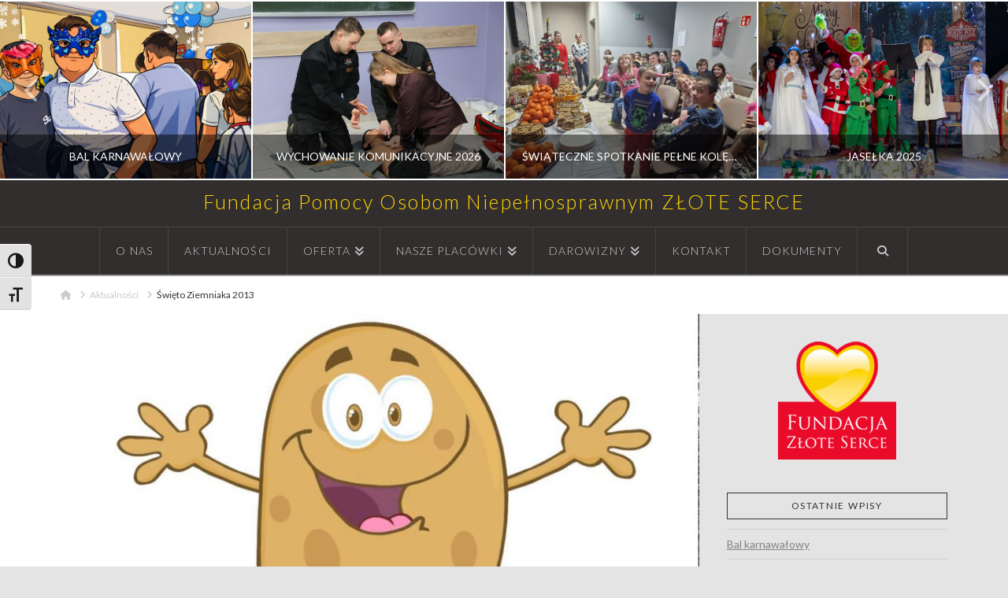

--- FILE ---
content_type: text/html; charset=UTF-8
request_url: https://fundacjazloteserce.pl/2013/10/swieto-ziemniaka-2013/
body_size: 17860
content:
<!DOCTYPE html>
<html class="no-js" lang="pl-PL">
<head>
<meta charset="UTF-8">
<meta name="viewport" content="width=device-width, initial-scale=1.0">
<link rel="pingback" href="https://fundacjazloteserce.pl/new/xmlrpc.php">
<title>Święto Ziemniaka 2013</title>
<link href="https://fonts.googleapis.com/css?family=Cuprum:100,100i,200,200i,300,300i,400,400i,500,500i,600,600i,700,700i,800,800i,900,900i%7CLato:100,100i,200,200i,300,300i,400,400i,500,500i,600,600i,700,700i,800,800i,900,900i%7COswald:100,100i,200,200i,300,300i,400,400i,500,500i,600,600i,700,700i,800,800i,900,900i%7CNunito:100,100i,200,200i,300,300i,400,400i,500,500i,600,600i,700,700i,800,800i,900,900i%7CPacifico:100,100i,200,200i,300,300i,400,400i,500,500i,600,600i,700,700i,800,800i,900,900i%7CRoboto+Slab:100,100i,200,200i,300,300i,400,400i,500,500i,600,600i,700,700i,800,800i,900,900i%7CRoboto:100,100i,200,200i,300,300i,400,400i,500,500i,600,600i,700,700i,800,800i,900,900i%7CIndie+Flower:100,100i,200,200i,300,300i,400,400i,500,500i,600,600i,700,700i,800,800i,900,900i%7CHandlee:100,100i,200,200i,300,300i,400,400i,500,500i,600,600i,700,700i,800,800i,900,900i%7CMontserrat:100,100i,200,200i,300,300i,400,400i,500,500i,600,600i,700,700i,800,800i,900,900i%7CDancing+Script:100,100i,200,200i,300,300i,400,400i,500,500i,600,600i,700,700i,800,800i,900,900i%7CPoller+One:100,100i,200,200i,300,300i,400,400i,500,500i,600,600i,700,700i,800,800i,900,900i" rel="stylesheet"><meta name='robots' content='max-image-preview:large' />
<link rel="alternate" type="application/rss+xml" title=" &raquo; Kanał z wpisami" href="https://fundacjazloteserce.pl/feed/" />
<link rel="alternate" title="oEmbed (JSON)" type="application/json+oembed" href="https://fundacjazloteserce.pl/wp-json/oembed/1.0/embed?url=https%3A%2F%2Ffundacjazloteserce.pl%2F2013%2F10%2Fswieto-ziemniaka-2013%2F" />
<link rel="alternate" title="oEmbed (XML)" type="text/xml+oembed" href="https://fundacjazloteserce.pl/wp-json/oembed/1.0/embed?url=https%3A%2F%2Ffundacjazloteserce.pl%2F2013%2F10%2Fswieto-ziemniaka-2013%2F&#038;format=xml" />
<style id='wp-img-auto-sizes-contain-inline-css' type='text/css'>
img:is([sizes=auto i],[sizes^="auto," i]){contain-intrinsic-size:3000px 1500px}
/*# sourceURL=wp-img-auto-sizes-contain-inline-css */
</style>
<link rel='stylesheet' id='dashicons-css' href='https://fundacjazloteserce.pl/new/wp-includes/css/dashicons.min.css?ver=6.9' type='text/css' media='all' />
<link rel='stylesheet' id='post-views-counter-frontend-css' href='https://fundacjazloteserce.pl/new/wp-content/plugins/post-views-counter/css/frontend.css?ver=1.7.0' type='text/css' media='all' />
<link rel='stylesheet' id='layerslider-css' href='https://fundacjazloteserce.pl/new/wp-content/plugins/LayerSlider/assets/static/layerslider/css/layerslider.css?ver=8.1.2' type='text/css' media='all' />
<style id='wp-emoji-styles-inline-css' type='text/css'>

	img.wp-smiley, img.emoji {
		display: inline !important;
		border: none !important;
		box-shadow: none !important;
		height: 1em !important;
		width: 1em !important;
		margin: 0 0.07em !important;
		vertical-align: -0.1em !important;
		background: none !important;
		padding: 0 !important;
	}
/*# sourceURL=wp-emoji-styles-inline-css */
</style>
<link rel='stylesheet' id='wp-block-library-css' href='https://fundacjazloteserce.pl/new/wp-includes/css/dist/block-library/style.min.css?ver=6.9' type='text/css' media='all' />
<style id='wp-block-paragraph-inline-css' type='text/css'>
.is-small-text{font-size:.875em}.is-regular-text{font-size:1em}.is-large-text{font-size:2.25em}.is-larger-text{font-size:3em}.has-drop-cap:not(:focus):first-letter{float:left;font-size:8.4em;font-style:normal;font-weight:100;line-height:.68;margin:.05em .1em 0 0;text-transform:uppercase}body.rtl .has-drop-cap:not(:focus):first-letter{float:none;margin-left:.1em}p.has-drop-cap.has-background{overflow:hidden}:root :where(p.has-background){padding:1.25em 2.375em}:where(p.has-text-color:not(.has-link-color)) a{color:inherit}p.has-text-align-left[style*="writing-mode:vertical-lr"],p.has-text-align-right[style*="writing-mode:vertical-rl"]{rotate:180deg}
/*# sourceURL=https://fundacjazloteserce.pl/new/wp-includes/blocks/paragraph/style.min.css */
</style>
<style id='global-styles-inline-css' type='text/css'>
:root{--wp--preset--aspect-ratio--square: 1;--wp--preset--aspect-ratio--4-3: 4/3;--wp--preset--aspect-ratio--3-4: 3/4;--wp--preset--aspect-ratio--3-2: 3/2;--wp--preset--aspect-ratio--2-3: 2/3;--wp--preset--aspect-ratio--16-9: 16/9;--wp--preset--aspect-ratio--9-16: 9/16;--wp--preset--color--black: #000000;--wp--preset--color--cyan-bluish-gray: #abb8c3;--wp--preset--color--white: #ffffff;--wp--preset--color--pale-pink: #f78da7;--wp--preset--color--vivid-red: #cf2e2e;--wp--preset--color--luminous-vivid-orange: #ff6900;--wp--preset--color--luminous-vivid-amber: #fcb900;--wp--preset--color--light-green-cyan: #7bdcb5;--wp--preset--color--vivid-green-cyan: #00d084;--wp--preset--color--pale-cyan-blue: #8ed1fc;--wp--preset--color--vivid-cyan-blue: #0693e3;--wp--preset--color--vivid-purple: #9b51e0;--wp--preset--gradient--vivid-cyan-blue-to-vivid-purple: linear-gradient(135deg,rgb(6,147,227) 0%,rgb(155,81,224) 100%);--wp--preset--gradient--light-green-cyan-to-vivid-green-cyan: linear-gradient(135deg,rgb(122,220,180) 0%,rgb(0,208,130) 100%);--wp--preset--gradient--luminous-vivid-amber-to-luminous-vivid-orange: linear-gradient(135deg,rgb(252,185,0) 0%,rgb(255,105,0) 100%);--wp--preset--gradient--luminous-vivid-orange-to-vivid-red: linear-gradient(135deg,rgb(255,105,0) 0%,rgb(207,46,46) 100%);--wp--preset--gradient--very-light-gray-to-cyan-bluish-gray: linear-gradient(135deg,rgb(238,238,238) 0%,rgb(169,184,195) 100%);--wp--preset--gradient--cool-to-warm-spectrum: linear-gradient(135deg,rgb(74,234,220) 0%,rgb(151,120,209) 20%,rgb(207,42,186) 40%,rgb(238,44,130) 60%,rgb(251,105,98) 80%,rgb(254,248,76) 100%);--wp--preset--gradient--blush-light-purple: linear-gradient(135deg,rgb(255,206,236) 0%,rgb(152,150,240) 100%);--wp--preset--gradient--blush-bordeaux: linear-gradient(135deg,rgb(254,205,165) 0%,rgb(254,45,45) 50%,rgb(107,0,62) 100%);--wp--preset--gradient--luminous-dusk: linear-gradient(135deg,rgb(255,203,112) 0%,rgb(199,81,192) 50%,rgb(65,88,208) 100%);--wp--preset--gradient--pale-ocean: linear-gradient(135deg,rgb(255,245,203) 0%,rgb(182,227,212) 50%,rgb(51,167,181) 100%);--wp--preset--gradient--electric-grass: linear-gradient(135deg,rgb(202,248,128) 0%,rgb(113,206,126) 100%);--wp--preset--gradient--midnight: linear-gradient(135deg,rgb(2,3,129) 0%,rgb(40,116,252) 100%);--wp--preset--font-size--small: 13px;--wp--preset--font-size--medium: 20px;--wp--preset--font-size--large: 36px;--wp--preset--font-size--x-large: 42px;--wp--preset--spacing--20: 0.44rem;--wp--preset--spacing--30: 0.67rem;--wp--preset--spacing--40: 1rem;--wp--preset--spacing--50: 1.5rem;--wp--preset--spacing--60: 2.25rem;--wp--preset--spacing--70: 3.38rem;--wp--preset--spacing--80: 5.06rem;--wp--preset--shadow--natural: 6px 6px 9px rgba(0, 0, 0, 0.2);--wp--preset--shadow--deep: 12px 12px 50px rgba(0, 0, 0, 0.4);--wp--preset--shadow--sharp: 6px 6px 0px rgba(0, 0, 0, 0.2);--wp--preset--shadow--outlined: 6px 6px 0px -3px rgb(255, 255, 255), 6px 6px rgb(0, 0, 0);--wp--preset--shadow--crisp: 6px 6px 0px rgb(0, 0, 0);}:where(.is-layout-flex){gap: 0.5em;}:where(.is-layout-grid){gap: 0.5em;}body .is-layout-flex{display: flex;}.is-layout-flex{flex-wrap: wrap;align-items: center;}.is-layout-flex > :is(*, div){margin: 0;}body .is-layout-grid{display: grid;}.is-layout-grid > :is(*, div){margin: 0;}:where(.wp-block-columns.is-layout-flex){gap: 2em;}:where(.wp-block-columns.is-layout-grid){gap: 2em;}:where(.wp-block-post-template.is-layout-flex){gap: 1.25em;}:where(.wp-block-post-template.is-layout-grid){gap: 1.25em;}.has-black-color{color: var(--wp--preset--color--black) !important;}.has-cyan-bluish-gray-color{color: var(--wp--preset--color--cyan-bluish-gray) !important;}.has-white-color{color: var(--wp--preset--color--white) !important;}.has-pale-pink-color{color: var(--wp--preset--color--pale-pink) !important;}.has-vivid-red-color{color: var(--wp--preset--color--vivid-red) !important;}.has-luminous-vivid-orange-color{color: var(--wp--preset--color--luminous-vivid-orange) !important;}.has-luminous-vivid-amber-color{color: var(--wp--preset--color--luminous-vivid-amber) !important;}.has-light-green-cyan-color{color: var(--wp--preset--color--light-green-cyan) !important;}.has-vivid-green-cyan-color{color: var(--wp--preset--color--vivid-green-cyan) !important;}.has-pale-cyan-blue-color{color: var(--wp--preset--color--pale-cyan-blue) !important;}.has-vivid-cyan-blue-color{color: var(--wp--preset--color--vivid-cyan-blue) !important;}.has-vivid-purple-color{color: var(--wp--preset--color--vivid-purple) !important;}.has-black-background-color{background-color: var(--wp--preset--color--black) !important;}.has-cyan-bluish-gray-background-color{background-color: var(--wp--preset--color--cyan-bluish-gray) !important;}.has-white-background-color{background-color: var(--wp--preset--color--white) !important;}.has-pale-pink-background-color{background-color: var(--wp--preset--color--pale-pink) !important;}.has-vivid-red-background-color{background-color: var(--wp--preset--color--vivid-red) !important;}.has-luminous-vivid-orange-background-color{background-color: var(--wp--preset--color--luminous-vivid-orange) !important;}.has-luminous-vivid-amber-background-color{background-color: var(--wp--preset--color--luminous-vivid-amber) !important;}.has-light-green-cyan-background-color{background-color: var(--wp--preset--color--light-green-cyan) !important;}.has-vivid-green-cyan-background-color{background-color: var(--wp--preset--color--vivid-green-cyan) !important;}.has-pale-cyan-blue-background-color{background-color: var(--wp--preset--color--pale-cyan-blue) !important;}.has-vivid-cyan-blue-background-color{background-color: var(--wp--preset--color--vivid-cyan-blue) !important;}.has-vivid-purple-background-color{background-color: var(--wp--preset--color--vivid-purple) !important;}.has-black-border-color{border-color: var(--wp--preset--color--black) !important;}.has-cyan-bluish-gray-border-color{border-color: var(--wp--preset--color--cyan-bluish-gray) !important;}.has-white-border-color{border-color: var(--wp--preset--color--white) !important;}.has-pale-pink-border-color{border-color: var(--wp--preset--color--pale-pink) !important;}.has-vivid-red-border-color{border-color: var(--wp--preset--color--vivid-red) !important;}.has-luminous-vivid-orange-border-color{border-color: var(--wp--preset--color--luminous-vivid-orange) !important;}.has-luminous-vivid-amber-border-color{border-color: var(--wp--preset--color--luminous-vivid-amber) !important;}.has-light-green-cyan-border-color{border-color: var(--wp--preset--color--light-green-cyan) !important;}.has-vivid-green-cyan-border-color{border-color: var(--wp--preset--color--vivid-green-cyan) !important;}.has-pale-cyan-blue-border-color{border-color: var(--wp--preset--color--pale-cyan-blue) !important;}.has-vivid-cyan-blue-border-color{border-color: var(--wp--preset--color--vivid-cyan-blue) !important;}.has-vivid-purple-border-color{border-color: var(--wp--preset--color--vivid-purple) !important;}.has-vivid-cyan-blue-to-vivid-purple-gradient-background{background: var(--wp--preset--gradient--vivid-cyan-blue-to-vivid-purple) !important;}.has-light-green-cyan-to-vivid-green-cyan-gradient-background{background: var(--wp--preset--gradient--light-green-cyan-to-vivid-green-cyan) !important;}.has-luminous-vivid-amber-to-luminous-vivid-orange-gradient-background{background: var(--wp--preset--gradient--luminous-vivid-amber-to-luminous-vivid-orange) !important;}.has-luminous-vivid-orange-to-vivid-red-gradient-background{background: var(--wp--preset--gradient--luminous-vivid-orange-to-vivid-red) !important;}.has-very-light-gray-to-cyan-bluish-gray-gradient-background{background: var(--wp--preset--gradient--very-light-gray-to-cyan-bluish-gray) !important;}.has-cool-to-warm-spectrum-gradient-background{background: var(--wp--preset--gradient--cool-to-warm-spectrum) !important;}.has-blush-light-purple-gradient-background{background: var(--wp--preset--gradient--blush-light-purple) !important;}.has-blush-bordeaux-gradient-background{background: var(--wp--preset--gradient--blush-bordeaux) !important;}.has-luminous-dusk-gradient-background{background: var(--wp--preset--gradient--luminous-dusk) !important;}.has-pale-ocean-gradient-background{background: var(--wp--preset--gradient--pale-ocean) !important;}.has-electric-grass-gradient-background{background: var(--wp--preset--gradient--electric-grass) !important;}.has-midnight-gradient-background{background: var(--wp--preset--gradient--midnight) !important;}.has-small-font-size{font-size: var(--wp--preset--font-size--small) !important;}.has-medium-font-size{font-size: var(--wp--preset--font-size--medium) !important;}.has-large-font-size{font-size: var(--wp--preset--font-size--large) !important;}.has-x-large-font-size{font-size: var(--wp--preset--font-size--x-large) !important;}
/*# sourceURL=global-styles-inline-css */
</style>

<style id='classic-theme-styles-inline-css' type='text/css'>
/*! This file is auto-generated */
.wp-block-button__link{color:#fff;background-color:#32373c;border-radius:9999px;box-shadow:none;text-decoration:none;padding:calc(.667em + 2px) calc(1.333em + 2px);font-size:1.125em}.wp-block-file__button{background:#32373c;color:#fff;text-decoration:none}
/*# sourceURL=/wp-includes/css/classic-themes.min.css */
</style>
<link rel='stylesheet' id='ui-font-css' href='https://fundacjazloteserce.pl/new/wp-content/plugins/wp-accessibility/toolbar/fonts/css/a11y-toolbar.css?ver=2.2.6' type='text/css' media='all' />
<link rel='stylesheet' id='wpa-toolbar-css' href='https://fundacjazloteserce.pl/new/wp-content/plugins/wp-accessibility/toolbar/css/a11y.css?ver=2.2.6' type='text/css' media='all' />
<link rel='stylesheet' id='ui-fontsize.css-css' href='https://fundacjazloteserce.pl/new/wp-content/plugins/wp-accessibility/toolbar/css/a11y-fontsize.css?ver=2.2.6' type='text/css' media='all' />
<style id='ui-fontsize.css-inline-css' type='text/css'>
html { --wpa-font-size: clamp( 24px, 1.5rem, 36px ); --wpa-h1-size : clamp( 48px, 3rem, 72px ); --wpa-h2-size : clamp( 40px, 2.5rem, 60px ); --wpa-h3-size : clamp( 32px, 2rem, 48px ); --wpa-h4-size : clamp( 28px, 1.75rem, 42px ); --wpa-sub-list-size: 1.1em; --wpa-sub-sub-list-size: 1em; } 
/*# sourceURL=ui-fontsize.css-inline-css */
</style>
<link rel='stylesheet' id='wpa-style-css' href='https://fundacjazloteserce.pl/new/wp-content/plugins/wp-accessibility/css/wpa-style.css?ver=2.2.6' type='text/css' media='all' />
<style id='wpa-style-inline-css' type='text/css'>
:root { --admin-bar-top : 7px; }
/*# sourceURL=wpa-style-inline-css */
</style>
<link rel='stylesheet' id='x-stack-css' href='https://fundacjazloteserce.pl/new/wp-content/themes/x/framework/dist/css/site/stacks/ethos.css?ver=10.7.10' type='text/css' media='all' />
<style id='cs-inline-css' type='text/css'>
@media (min-width:1200px){.x-hide-xl{display:none !important;}}@media (min-width:979px) and (max-width:1199px){.x-hide-lg{display:none !important;}}@media (min-width:767px) and (max-width:978px){.x-hide-md{display:none !important;}}@media (min-width:480px) and (max-width:766px){.x-hide-sm{display:none !important;}}@media (max-width:479px){.x-hide-xs{display:none !important;}} a,h1 a:hover,h2 a:hover,h3 a:hover,h4 a:hover,h5 a:hover,h6 a:hover,.x-breadcrumb-wrap a:hover,.x-comment-author a:hover,.x-comment-time:hover,.p-meta > span > a:hover,.format-link .link a:hover,.x-main .widget ul li a:hover,.x-main .widget ol li a:hover,.x-main .widget_tag_cloud .tagcloud a:hover,.x-sidebar .widget ul li a:hover,.x-sidebar .widget ol li a:hover,.x-sidebar .widget_tag_cloud .tagcloud a:hover,.x-portfolio .entry-extra .x-ul-tags li a:hover{color:rgb(255,160,0);}a:hover{color:rgb(255,130,0);}a.x-img-thumbnail:hover{border-color:rgb(255,160,0);}.x-main{width:72%;}.x-sidebar{width:calc( 100% - 72%);}.x-post-slider-archive-active .x-container.main:not(.x-row):not(.x-grid):before{top:0;}.x-content-sidebar-active .x-container.main:not(.x-row):not(.x-grid):before{right:calc( 100% - 72%);}.x-sidebar-content-active .x-container.main:not(.x-row):not(.x-grid):before{left:calc( 100% - 72%);}.x-full-width-active .x-container.main:not(.x-row):not(.x-grid):before{left:-5000em;}.h-landmark,.x-main .h-widget,.x-main .h-widget a.rsswidget,.x-main .h-widget a.rsswidget:hover,.x-main .widget.widget_pages .current_page_item a,.x-main .widget.widget_nav_menu .current-menu-item a,.x-main .widget.widget_pages .current_page_item a:hover,.x-main .widget.widget_nav_menu .current-menu-item a:hover,.x-sidebar .h-widget,.x-sidebar .h-widget a.rsswidget,.x-sidebar .h-widget a.rsswidget:hover,.x-sidebar .widget.widget_pages .current_page_item a,.x-sidebar .widget.widget_nav_menu .current-menu-item a,.x-sidebar .widget.widget_pages .current_page_item a:hover,.x-sidebar .widget.widget_nav_menu .current-menu-item a:hover{color:#333333;}.x-main .widget,.x-main .widget a,.x-main .widget ul li a,.x-main .widget ol li a,.x-main .widget_tag_cloud .tagcloud a,.x-main .widget_product_tag_cloud .tagcloud a,.x-main .widget a:hover,.x-main .widget ul li a:hover,.x-main .widget ol li a:hover,.x-main .widget_tag_cloud .tagcloud a:hover,.x-main .widget_product_tag_cloud .tagcloud a:hover,.x-main .widget_shopping_cart .buttons .button,.x-main .widget_price_filter .price_slider_amount .button,.x-sidebar .widget,.x-sidebar .widget a,.x-sidebar .widget ul li a,.x-sidebar .widget ol li a,.x-sidebar .widget_tag_cloud .tagcloud a,.x-sidebar .widget_product_tag_cloud .tagcloud a,.x-sidebar .widget a:hover,.x-sidebar .widget ul li a:hover,.x-sidebar .widget ol li a:hover,.x-sidebar .widget_tag_cloud .tagcloud a:hover,.x-sidebar .widget_product_tag_cloud .tagcloud a:hover,.x-sidebar .widget_shopping_cart .buttons .button,.x-sidebar .widget_price_filter .price_slider_amount .button{color:rgb(131,131,131);}.x-main .h-widget,.x-main .widget.widget_pages .current_page_item,.x-main .widget.widget_nav_menu .current-menu-item,.x-sidebar .h-widget,.x-sidebar .widget.widget_pages .current_page_item,.x-sidebar .widget.widget_nav_menu .current-menu-item{border-color:#333333;}.x-post-slider{height:425px;}.archive .x-post-slider{height:425px;}.x-post-slider .x-post-slider-entry{padding-bottom:425px;}.archive .x-post-slider .x-post-slider-entry{padding-bottom:425px;}.format-link .link a,.x-portfolio .entry-extra .x-ul-tags li a{color:rgb(69,69,69);}.p-meta > span > a,.x-nav-articles a,.entry-top-navigation .entry-parent,.option-set .x-index-filters,.option-set .x-portfolio-filters,.option-set .x-index-filters-menu >li >a:hover,.option-set .x-index-filters-menu >li >a.selected,.option-set .x-portfolio-filters-menu > li > a:hover,.option-set .x-portfolio-filters-menu > li > a.selected{color:#333333;}.x-nav-articles a,.entry-top-navigation .entry-parent,.option-set .x-index-filters,.option-set .x-portfolio-filters,.option-set .x-index-filters i,.option-set .x-portfolio-filters i{border-color:#333333;}.x-nav-articles a:hover,.entry-top-navigation .entry-parent:hover,.option-set .x-index-filters:hover i,.option-set .x-portfolio-filters:hover i{background-color:#333333;}@media (max-width:978.98px){.x-content-sidebar-active .x-container.main:not(.x-row):not(.x-grid):before,.x-sidebar-content-active .x-container.main:not(.x-row):not(.x-grid):before{left:-5000em;}body .x-main .widget,body .x-main .widget a,body .x-main .widget a:hover,body .x-main .widget ul li a,body .x-main .widget ol li a,body .x-main .widget ul li a:hover,body .x-main .widget ol li a:hover,body .x-sidebar .widget,body .x-sidebar .widget a,body .x-sidebar .widget a:hover,body .x-sidebar .widget ul li a,body .x-sidebar .widget ol li a,body .x-sidebar .widget ul li a:hover,body .x-sidebar .widget ol li a:hover{color:rgb(69,69,69);}body .x-main .h-widget,body .x-main .widget.widget_pages .current_page_item a,body .x-main .widget.widget_nav_menu .current-menu-item a,body .x-main .widget.widget_pages .current_page_item a:hover,body .x-main .widget.widget_nav_menu .current-menu-item a:hover,body .x-sidebar .h-widget,body .x-sidebar .widget.widget_pages .current_page_item a,body .x-sidebar .widget.widget_nav_menu .current-menu-item a,body .x-sidebar .widget.widget_pages .current_page_item a:hover,body .x-sidebar .widget.widget_nav_menu .current-menu-item a:hover{color:#333333;}body .x-main .h-widget,body .x-main .widget.widget_pages .current_page_item,body .x-main .widget.widget_nav_menu .current-menu-item,body .x-sidebar .h-widget,body .x-sidebar .widget.widget_pages .current_page_item,body .x-sidebar .widget.widget_nav_menu .current-menu-item{border-color:#333333;}}@media (max-width:766.98px){.x-post-slider,.archive .x-post-slider{height:auto !important;}.x-post-slider .x-post-slider-entry,.archive .x-post-slider .x-post-slider-entry{padding-bottom:65% !important;}}html{font-size:14px;}@media (min-width:479px){html{font-size:14px;}}@media (min-width:766px){html{font-size:14px;}}@media (min-width:978px){html{font-size:14px;}}@media (min-width:1199px){html{font-size:14px;}}body{font-style:normal;font-weight:400;color:rgb(69,69,69);background-color:rgb(228,228,228);}.w-b{font-weight:400 !important;}h1,h2,h3,h4,h5,h6,.h1,.h2,.h3,.h4,.h5,.h6,.x-text-headline{font-family:"Lato",sans-serif;font-style:normal;font-weight:400;text-transform:uppercase;}h1,.h1{letter-spacing:0.048em;}h2,.h2{letter-spacing:0.068em;}h3,.h3{letter-spacing:0.085em;}h4,.h4{letter-spacing:0.113em;}h5,.h5{letter-spacing:0.129em;}h6,.h6{letter-spacing:0.194em;}.w-h{font-weight:400 !important;}.x-container.width{width:88%;}.x-container.max{max-width:1200px;}.x-bar-content.x-container.width{flex-basis:88%;}.x-main.full{float:none;clear:both;display:block;width:auto;}@media (max-width:978.98px){.x-main.full,.x-main.left,.x-main.right,.x-sidebar.left,.x-sidebar.right{float:none;display:block;width:auto !important;}}.entry-header,.entry-content{font-size:1.214rem;}body,input,button,select,textarea{font-family:"Lato",sans-serif;}h1,h2,h3,h4,h5,h6,.h1,.h2,.h3,.h4,.h5,.h6,h1 a,h2 a,h3 a,h4 a,h5 a,h6 a,.h1 a,.h2 a,.h3 a,.h4 a,.h5 a,.h6 a,blockquote{color:#333333;}.cfc-h-tx{color:#333333 !important;}.cfc-h-bd{border-color:#333333 !important;}.cfc-h-bg{background-color:#333333 !important;}.cfc-b-tx{color:rgb(69,69,69) !important;}.cfc-b-bd{border-color:rgb(69,69,69) !important;}.cfc-b-bg{background-color:rgb(69,69,69) !important;}.x-btn,.button,[type="submit"]{color:rgb(255,148,0);border-color:rgb(255,180,0);background-color:#52725d;border-width:3px;text-transform:uppercase;background-color:transparent;padding:0.429em 1.143em 0.643em;font-size:14px;}.x-btn:hover,.button:hover,[type="submit"]:hover{color:rgb(223,139,91);border-color:rgb(223,149,91);background-color:#52725d;border-width:3px;text-transform:uppercase;background-color:transparent;}.x-btn.x-btn-real,.x-btn.x-btn-real:hover{margin-bottom:0.25em;text-shadow:0 0.075em 0.075em rgba(0,0,0,0.65);}.x-btn.x-btn-real{box-shadow:0 0.25em 0 0 #2d3f33,0 4px 9px rgba(0,0,0,0.75);}.x-btn.x-btn-real:hover{box-shadow:0 0.25em 0 0 #2d3f33,0 4px 9px rgba(0,0,0,0.75);}.x-btn.x-btn-flat,.x-btn.x-btn-flat:hover{margin-bottom:0;text-shadow:0 0.075em 0.075em rgba(0,0,0,0.65);box-shadow:none;}.x-btn.x-btn-transparent,.x-btn.x-btn-transparent:hover{margin-bottom:0;border-width:3px;text-shadow:none;text-transform:uppercase;background-color:transparent;box-shadow:none;}.x-topbar,.x-colophon.bottom{background-color:rgb(0,0,0);}.x-logobar,.x-navbar,.x-navbar .sub-menu,.x-colophon.top{background-color:#332e2e;}.x-navbar .desktop .x-nav > li > a,.x-navbar .desktop .sub-menu a,.x-navbar .mobile .x-nav li > a,.x-breadcrumb-wrap a,.x-breadcrumbs .delimiter{color:rgb(203,203,203);}.x-topbar .p-info a:hover,.x-social-global a:hover,.x-navbar .desktop .x-nav > li > a:hover,.x-navbar .desktop .x-nav > .x-active > a,.x-navbar .desktop .x-nav > .current-menu-item > a,.x-navbar .desktop .sub-menu a:hover,.x-navbar .desktop .sub-menu .x-active > a,.x-navbar .desktop .sub-menu .current-menu-item > a,.x-navbar .desktop .x-nav .x-megamenu > .sub-menu > li > a,.x-navbar .mobile .x-nav li > a:hover,.x-navbar .mobile .x-nav .x-active > a,.x-navbar .mobile .x-nav .current-menu-item > a,.x-widgetbar .widget a:hover,.x-colophon .widget a:hover,.x-colophon.bottom .x-colophon-content a:hover,.x-colophon.bottom .x-nav a:hover{color:#ffffff;}.x-navbar .desktop .x-nav > li > a:hover,.x-navbar .desktop .x-nav > .x-active > a,.x-navbar .desktop .x-nav > .current-menu-item > a{box-shadow:0 2px 0 0 rgb(255,160,0);}.x-navbar .desktop .x-nav > li > a{height:60px;padding-top:23px;}.x-navbar-fixed-top-active .x-navbar-wrap{margin-bottom:2px;}.x-navbar .desktop .x-nav > li ul{top:calc(60px + 2px);}@media (max-width:979px){.x-navbar-fixed-top-active .x-navbar-wrap{margin-bottom:0;}}body.x-navbar-fixed-top-active .x-navbar-wrap{height:60px;}.x-navbar-inner{min-height:60px;}.x-logobar-inner{padding-top:15px;padding-bottom:15px;}.x-brand{font-family:"Lato",sans-serif;font-size:25px;font-style:normal;font-weight:300;letter-spacing:0.086em;color:rgb(255,215,0);}.x-brand:hover,.x-brand:focus{color:rgb(255,215,0);}.x-brand img{width:calc(1500px / 2);}.x-navbar .x-nav-wrap .x-nav > li > a{font-family:"Lato",sans-serif;font-style:normal;font-weight:300;letter-spacing:0.077em;text-transform:uppercase;}.x-navbar .desktop .x-nav > li > a{font-size:14px;}.x-navbar .desktop .x-nav > li > a:not(.x-btn-navbar-woocommerce){padding-left:20px;padding-right:20px;}.x-navbar .desktop .x-nav > li > a > span{margin-right:-0.077em;}.x-btn-navbar{margin-top:17px;}.x-btn-navbar,.x-btn-navbar.collapsed{font-size:24px;}@media (max-width:979px){body.x-navbar-fixed-top-active .x-navbar-wrap{height:auto;}.x-widgetbar{left:0;right:0;}}.x-topbar,.x-colophon.bottom{background-color:rgb(0,0,0);}.x-logobar,.x-navbar,.x-navbar .sub-menu,.x-colophon.top{background-color:#332e2e;}.x-navbar .desktop .x-nav > li > a,.x-navbar .desktop .sub-menu a,.x-navbar .mobile .x-nav li > a,.x-breadcrumb-wrap a,.x-breadcrumbs .delimiter{color:rgb(203,203,203);}.x-topbar .p-info a:hover,.x-social-global a:hover,.x-navbar .desktop .x-nav > li > a:hover,.x-navbar .desktop .x-nav > .x-active > a,.x-navbar .desktop .x-nav > .current-menu-item > a,.x-navbar .desktop .sub-menu a:hover,.x-navbar .desktop .sub-menu .x-active > a,.x-navbar .desktop .sub-menu .current-menu-item > a,.x-navbar .desktop .x-nav .x-megamenu > .sub-menu > li > a,.x-navbar .mobile .x-nav li > a:hover,.x-navbar .mobile .x-nav .x-active > a,.x-navbar .mobile .x-nav .current-menu-item > a,.x-widgetbar .widget a:hover,.x-colophon .widget a:hover,.x-colophon.bottom .x-colophon-content a:hover,.x-colophon.bottom .x-nav a:hover{color:#ffffff;}.bg .mejs-container,.x-video .mejs-container{position:unset !important;} @font-face{font-family:'FontAwesomePro';font-style:normal;font-weight:900;font-display:block;src:url('https://fundacjazloteserce.pl/new/wp-content/plugins/cornerstone/assets/fonts/fa-solid-900.woff2?ver=6.7.2') format('woff2'),url('https://fundacjazloteserce.pl/new/wp-content/plugins/cornerstone/assets/fonts/fa-solid-900.ttf?ver=6.7.2') format('truetype');}[data-x-fa-pro-icon]{font-family:"FontAwesomePro" !important;}[data-x-fa-pro-icon]:before{content:attr(data-x-fa-pro-icon);}[data-x-icon],[data-x-icon-o],[data-x-icon-l],[data-x-icon-s],[data-x-icon-b],[data-x-icon-sr],[data-x-icon-ss],[data-x-icon-sl],[data-x-fa-pro-icon],[class*="cs-fa-"]{display:inline-flex;font-style:normal;font-weight:400;text-decoration:inherit;text-rendering:auto;-webkit-font-smoothing:antialiased;-moz-osx-font-smoothing:grayscale;}[data-x-icon].left,[data-x-icon-o].left,[data-x-icon-l].left,[data-x-icon-s].left,[data-x-icon-b].left,[data-x-icon-sr].left,[data-x-icon-ss].left,[data-x-icon-sl].left,[data-x-fa-pro-icon].left,[class*="cs-fa-"].left{margin-right:0.5em;}[data-x-icon].right,[data-x-icon-o].right,[data-x-icon-l].right,[data-x-icon-s].right,[data-x-icon-b].right,[data-x-icon-sr].right,[data-x-icon-ss].right,[data-x-icon-sl].right,[data-x-fa-pro-icon].right,[class*="cs-fa-"].right{margin-left:0.5em;}[data-x-icon]:before,[data-x-icon-o]:before,[data-x-icon-l]:before,[data-x-icon-s]:before,[data-x-icon-b]:before,[data-x-icon-sr]:before,[data-x-icon-ss]:before,[data-x-icon-sl]:before,[data-x-fa-pro-icon]:before,[class*="cs-fa-"]:before{line-height:1;}@font-face{font-family:'FontAwesome';font-style:normal;font-weight:900;font-display:block;src:url('https://fundacjazloteserce.pl/new/wp-content/plugins/cornerstone/assets/fonts/fa-solid-900.woff2?ver=6.7.2') format('woff2'),url('https://fundacjazloteserce.pl/new/wp-content/plugins/cornerstone/assets/fonts/fa-solid-900.ttf?ver=6.7.2') format('truetype');}[data-x-icon],[data-x-icon-s],[data-x-icon][class*="cs-fa-"]{font-family:"FontAwesome" !important;font-weight:900;}[data-x-icon]:before,[data-x-icon][class*="cs-fa-"]:before{content:attr(data-x-icon);}[data-x-icon-s]:before{content:attr(data-x-icon-s);}@font-face{font-family:'FontAwesomeRegular';font-style:normal;font-weight:400;font-display:block;src:url('https://fundacjazloteserce.pl/new/wp-content/plugins/cornerstone/assets/fonts/fa-regular-400.woff2?ver=6.7.2') format('woff2'),url('https://fundacjazloteserce.pl/new/wp-content/plugins/cornerstone/assets/fonts/fa-regular-400.ttf?ver=6.7.2') format('truetype');}@font-face{font-family:'FontAwesomePro';font-style:normal;font-weight:400;font-display:block;src:url('https://fundacjazloteserce.pl/new/wp-content/plugins/cornerstone/assets/fonts/fa-regular-400.woff2?ver=6.7.2') format('woff2'),url('https://fundacjazloteserce.pl/new/wp-content/plugins/cornerstone/assets/fonts/fa-regular-400.ttf?ver=6.7.2') format('truetype');}[data-x-icon-o]{font-family:"FontAwesomeRegular" !important;}[data-x-icon-o]:before{content:attr(data-x-icon-o);}@font-face{font-family:'FontAwesomeLight';font-style:normal;font-weight:300;font-display:block;src:url('https://fundacjazloteserce.pl/new/wp-content/plugins/cornerstone/assets/fonts/fa-light-300.woff2?ver=6.7.2') format('woff2'),url('https://fundacjazloteserce.pl/new/wp-content/plugins/cornerstone/assets/fonts/fa-light-300.ttf?ver=6.7.2') format('truetype');}@font-face{font-family:'FontAwesomePro';font-style:normal;font-weight:300;font-display:block;src:url('https://fundacjazloteserce.pl/new/wp-content/plugins/cornerstone/assets/fonts/fa-light-300.woff2?ver=6.7.2') format('woff2'),url('https://fundacjazloteserce.pl/new/wp-content/plugins/cornerstone/assets/fonts/fa-light-300.ttf?ver=6.7.2') format('truetype');}[data-x-icon-l]{font-family:"FontAwesomeLight" !important;font-weight:300;}[data-x-icon-l]:before{content:attr(data-x-icon-l);}@font-face{font-family:'FontAwesomeBrands';font-style:normal;font-weight:normal;font-display:block;src:url('https://fundacjazloteserce.pl/new/wp-content/plugins/cornerstone/assets/fonts/fa-brands-400.woff2?ver=6.7.2') format('woff2'),url('https://fundacjazloteserce.pl/new/wp-content/plugins/cornerstone/assets/fonts/fa-brands-400.ttf?ver=6.7.2') format('truetype');}[data-x-icon-b]{font-family:"FontAwesomeBrands" !important;}[data-x-icon-b]:before{content:attr(data-x-icon-b);}.widget.widget_rss li .rsswidget:before{content:"\f35d";padding-right:0.4em;font-family:"FontAwesome";}
/*# sourceURL=cs-inline-css */
</style>
<script type="text/javascript" src="https://fundacjazloteserce.pl/new/wp-includes/js/jquery/jquery.min.js?ver=3.7.1" id="jquery-core-js"></script>
<script type="text/javascript" src="https://fundacjazloteserce.pl/new/wp-includes/js/jquery/jquery-migrate.min.js?ver=3.4.1" id="jquery-migrate-js"></script>
<script type="text/javascript" id="layerslider-utils-js-extra">
/* <![CDATA[ */
var LS_Meta = {"v":"8.1.2","fixGSAP":"1"};
//# sourceURL=layerslider-utils-js-extra
/* ]]> */
</script>
<script type="text/javascript" src="https://fundacjazloteserce.pl/new/wp-content/plugins/LayerSlider/assets/static/layerslider/js/layerslider.utils.js?ver=8.1.2" id="layerslider-utils-js"></script>
<script type="text/javascript" src="https://fundacjazloteserce.pl/new/wp-content/plugins/LayerSlider/assets/static/layerslider/js/layerslider.kreaturamedia.jquery.js?ver=8.1.2" id="layerslider-js"></script>
<script type="text/javascript" src="https://fundacjazloteserce.pl/new/wp-content/plugins/LayerSlider/assets/static/layerslider/js/layerslider.transitions.js?ver=8.1.2" id="layerslider-transitions-js"></script>
<meta name="generator" content="Powered by LayerSlider 8.1.2 - Build Heros, Sliders, and Popups. Create Animations and Beautiful, Rich Web Content as Easy as Never Before on WordPress." />
<!-- LayerSlider updates and docs at: https://layerslider.com -->
<link rel="https://api.w.org/" href="https://fundacjazloteserce.pl/wp-json/" /><link rel="alternate" title="JSON" type="application/json" href="https://fundacjazloteserce.pl/wp-json/wp/v2/posts/1226" /><link rel="canonical" href="https://fundacjazloteserce.pl/2013/10/swieto-ziemniaka-2013/" />
<link rel='shortlink' href='https://fundacjazloteserce.pl/?p=1226' />
<!-- Generated by Jetpack Social -->
<meta property="og:title" content="Święto Ziemniaka 2013">
<meta property="og:url" content="https://fundacjazloteserce.pl/2013/10/swieto-ziemniaka-2013/">
<meta property="og:description" content="Dnia 25 października 2013r. odbyła się niecodzienna impreza – Święto Pieczonego Ziemniaka. Pogoda i humory tego dnia dopisały więc i zabawa była znakomita. Po powitaniu dzieci wysłuchały krótkiej …">
<meta property="og:image" content="https://fundacjazloteserce.pl/new/wp-content/uploads/2020/03/ziemniak.jpg">
<meta property="og:image:width" content="1138">
<meta property="og:image:height" content="640">
<meta name="twitter:image" content="https://fundacjazloteserce.pl/new/wp-content/uploads/2020/03/ziemniak.jpg">
<meta name="twitter:card" content="summary_large_image">
<!-- / Jetpack Social -->
<link rel="icon" href="https://fundacjazloteserce.pl/new/wp-content/uploads/2020/03/cropped-logo-fundacji-32x32.png" sizes="32x32" />
<link rel="icon" href="https://fundacjazloteserce.pl/new/wp-content/uploads/2020/03/cropped-logo-fundacji-192x192.png" sizes="192x192" />
<link rel="apple-touch-icon" href="https://fundacjazloteserce.pl/new/wp-content/uploads/2020/03/cropped-logo-fundacji-180x180.png" />
<meta name="msapplication-TileImage" content="https://fundacjazloteserce.pl/new/wp-content/uploads/2020/03/cropped-logo-fundacji-270x270.png" />
<link rel="stylesheet" href="//fonts.googleapis.com/css?family=Lato:400,400i,700,700i,300&#038;subset=latin,latin-ext&#038;display=auto" type="text/css" media="all" crossorigin="anonymous" data-x-google-fonts/></head>
<body class="wp-singular post-template-default single single-post postid-1226 single-format-standard wp-theme-x wp-child-theme-x-child x-ethos x-child-theme-active x-full-width-layout-active x-content-sidebar-active x-navbar-fixed-top-active cornerstone-v7_7_10 x-v10_7_10">

  
  
  <div id="x-root" class="x-root">

    
    <div id="top" class="site">

    <header class="masthead masthead-stacked" role="banner">

  
  
    <ul class="x-post-carousel unstyled">

              
          <li class="x-post-carousel-item">
            
      
      <article class="post-38063 post type-post status-publish format-standard has-post-thumbnail hentry category-aktualnosci category-imprezy category-wydarzenia tag-713 tag-bal tag-bal-karnawalowy tag-dyskoteka tag-karnawal tag-sosw-w-umianowicach tag-szkola-w-umianowicach tag-umianowice tag-zabawa">
        <a class="entry-cover" href="https://fundacjazloteserce.pl/2026/01/bal-karnawalowy/" style="background-image: url(//fundacjazloteserce.pl/new/wp-content/uploads/2026/01/okladka.jpg);">
          <h2 class="h-entry-cover"><span>Bal karnawałowy</span></h2>
          <div class="x-post-carousel-meta">
            <span class="entry-cover-author">Anna_Michnicka</span>
            <span class="entry-cover-categories">Aktualności, Imprezy, Wydarzenia</span>
            <span class="entry-cover-date">16 stycznia, 2026</span>
          </div>
        </a>
      </article>

              </li>

        
          <li class="x-post-carousel-item">
            
      
      <article class="post-38023 post type-post status-publish format-standard has-post-thumbnail hentry category-aktualnosci category-wydarzenia tag-713 tag-karta-rowerowa tag-pierwsza-pomoc tag-wychowanie-komunikacyjne">
        <a class="entry-cover" href="https://fundacjazloteserce.pl/2026/01/wychowanie-komunikacyjne-2026/" style="background-image: url(//fundacjazloteserce.pl/new/wp-content/uploads/2026/01/0S1A9120clear-clear.jpg);">
          <h2 class="h-entry-cover"><span>Wychowanie komunikacyjne 2026</span></h2>
          <div class="x-post-carousel-meta">
            <span class="entry-cover-author">Anna_Michnicka</span>
            <span class="entry-cover-categories">Aktualności, Wydarzenia</span>
            <span class="entry-cover-date">15 stycznia, 2026</span>
          </div>
        </a>
      </article>

              </li>

        
          <li class="x-post-carousel-item">
            
      
      <article class="post-37968 post type-post status-publish format-standard has-post-thumbnail hentry category-aktualnosci category-wydarzenia tag-623 tag-koledowanie">
        <a class="entry-cover" href="https://fundacjazloteserce.pl/2026/01/swiateczne-spotkanie-pelne-koled-i-wspolnoty/" style="background-image: url(//fundacjazloteserce.pl/new/wp-content/uploads/2026/01/4.jpeg);">
          <h2 class="h-entry-cover"><span>Świąteczne spotkanie pełne kolęd i&nbsp;wspólnoty</span></h2>
          <div class="x-post-carousel-meta">
            <span class="entry-cover-author">Anna_Michnicka</span>
            <span class="entry-cover-categories">Aktualności, Wydarzenia</span>
            <span class="entry-cover-date">7 stycznia, 2026</span>
          </div>
        </a>
      </article>

              </li>

        
          <li class="x-post-carousel-item">
            
      
      <article class="post-37842 post type-post status-publish format-standard has-post-thumbnail hentry category-aktualnosci category-uroczystosci category-wydarzenia tag-623 tag-boze-narodzenie tag-jaselka">
        <a class="entry-cover" href="https://fundacjazloteserce.pl/2025/12/jaselka-2025/" style="background-image: url(//fundacjazloteserce.pl/new/wp-content/uploads/2025/12/PERM8541.jpg);">
          <h2 class="h-entry-cover"><span>Jasełka 2025</span></h2>
          <div class="x-post-carousel-meta">
            <span class="entry-cover-author">Anna_Michnicka</span>
            <span class="entry-cover-categories">Aktualności, Uroczystości, Wydarzenia</span>
            <span class="entry-cover-date">29 grudnia, 2025</span>
          </div>
        </a>
      </article>

              </li>

        
          <li class="x-post-carousel-item">
            
      
      <article class="post-37674 post type-post status-publish format-standard has-post-thumbnail hentry category-aktualnosci category-uroczystosci category-wydarzenia tag-623 tag-boze-narodzenie tag-zyczenia tag-zyczenia-bozonarodzeniowe">
        <a class="entry-cover" href="https://fundacjazloteserce.pl/2025/12/zyczenia-bozonarodzeniowe-2025/" style="background-image: url(//fundacjazloteserce.pl/new/wp-content/uploads/2025/12/Wesolych_4.2.28clear-clear.jpg);">
          <h2 class="h-entry-cover"><span>Życzenia bożonarodzeniowe 2025</span></h2>
          <div class="x-post-carousel-meta">
            <span class="entry-cover-author">Anna_Michnicka</span>
            <span class="entry-cover-categories">Aktualności, Uroczystości, Wydarzenia</span>
            <span class="entry-cover-date">22 grudnia, 2025</span>
          </div>
        </a>
      </article>

              </li>

        
          <li class="x-post-carousel-item">
            
      
      <article class="post-37542 post type-post status-publish format-standard has-post-thumbnail hentry category-aktualnosci category-wycieczki category-wydarzenia tag-623 tag-krakow tag-punkt-przedszkolny tag-specjalny-punkt-przedszkolny tag-teatr-groteska tag-wycieczka">
        <a class="entry-cover" href="https://fundacjazloteserce.pl/2025/12/w-poszukiwaniu-balwana-czyli-teatralna-wyprawa-do-krakowa/" style="background-image: url(//fundacjazloteserce.pl/new/wp-content/uploads/2025/12/okladkowe-1.jpg);">
          <h2 class="h-entry-cover"><span>W&nbsp;poszukiwaniu bałwana, czyli teatralna wyprawa do&nbsp;Krakowa</span></h2>
          <div class="x-post-carousel-meta">
            <span class="entry-cover-author">Anna_Michnicka</span>
            <span class="entry-cover-categories">Aktualności, Wycieczki, Wydarzenia</span>
            <span class="entry-cover-date">17 grudnia, 2025</span>
          </div>
        </a>
      </article>

              </li>

        
          <li class="x-post-carousel-item">
            
      
      <article class="post-37523 post type-post status-publish format-standard has-post-thumbnail hentry category-aktualnosci category-imprezy category-uroczystosci category-wydarzenia tag-623 tag-boze-narodzenie tag-sosw-umianowice tag-swieta-bozego-narodzenia tag-wigilia">
        <a class="entry-cover" href="https://fundacjazloteserce.pl/2025/12/magia-swiat/" style="background-image: url(//fundacjazloteserce.pl/new/wp-content/uploads/2025/12/okladkowe.jpg);">
          <h2 class="h-entry-cover"><span>Magia Świąt</span></h2>
          <div class="x-post-carousel-meta">
            <span class="entry-cover-author">Anna_Michnicka</span>
            <span class="entry-cover-categories">Aktualności, Imprezy, Uroczystości, Wydarzenia</span>
            <span class="entry-cover-date">17 grudnia, 2025</span>
          </div>
        </a>
      </article>

              </li>

        
          <li class="x-post-carousel-item">
            
      
      <article class="post-37437 post type-post status-publish format-standard has-post-thumbnail hentry category-aktualnosci category-wtz category-wycieczki category-wydarzenia tag-mikolajki tag-resort-zacisze tag-wtz tag-wtz-michalow tag-wtz-w-michalowie tag-wtz-zlote-serce">
        <a class="entry-cover" href="https://fundacjazloteserce.pl/2025/12/pizzolajki-2025/" style="background-image: url(//fundacjazloteserce.pl/new/wp-content/uploads/2025/12/okadka2.jpg);">
          <h2 class="h-entry-cover"><span>Pizzołajki 2025</span></h2>
          <div class="x-post-carousel-meta">
            <span class="entry-cover-author">Anna_Michnicka</span>
            <span class="entry-cover-categories">Aktualności, Warsztaty Terapii Zajęciowej, Wycieczki, Wydarzenia</span>
            <span class="entry-cover-date">12 grudnia, 2025</span>
          </div>
        </a>
      </article>

              </li>

        
          <li class="x-post-carousel-item">
            
      
      <article class="post-37411 post type-post status-publish format-standard has-post-thumbnail hentry category-aktualnosci category-wycieczki category-wydarzenia tag-623 tag-seniorzy tag-warsztaty">
        <a class="entry-cover" href="https://fundacjazloteserce.pl/2025/12/warsztaty-pierniczkowe/" style="background-image: url(//fundacjazloteserce.pl/new/wp-content/uploads/2025/12/97612b35-b068-455c-ad04-fcf4bd0cc78c.jpg);">
          <h2 class="h-entry-cover"><span>Warsztaty pierniczkowe</span></h2>
          <div class="x-post-carousel-meta">
            <span class="entry-cover-author">Anna_Michnicka</span>
            <span class="entry-cover-categories">Aktualności, Wycieczki, Wydarzenia</span>
            <span class="entry-cover-date">11 grudnia, 2025</span>
          </div>
        </a>
      </article>

              </li>

        
          <li class="x-post-carousel-item">
            
      
      <article class="post-37529 post type-post status-publish format-standard has-post-thumbnail hentry category-aktualnosci category-wydarzenia tag-623 tag-boze-narodzenie tag-pierniki tag-swieta-bozego-narodzenia">
        <a class="entry-cover" href="https://fundacjazloteserce.pl/2025/12/pierniki-i-pierniczki/" style="background-image: url(//fundacjazloteserce.pl/new/wp-content/uploads/2025/12/okladka-1.jpg);">
          <h2 class="h-entry-cover"><span>Pierniki i&nbsp;pierniczki</span></h2>
          <div class="x-post-carousel-meta">
            <span class="entry-cover-author">Anna_Michnicka</span>
            <span class="entry-cover-categories">Aktualności, Wydarzenia</span>
            <span class="entry-cover-date">11 grudnia, 2025</span>
          </div>
        </a>
      </article>

              </li>

              
      <script>

      jQuery(document).ready(function() {
        jQuery('.x-post-carousel').xSlick({
          speed          : 500,
          slide          : 'li',
          slidesToShow   : 5,
          slidesToScroll : 1,
          rtl            : false,
          responsive     : [
            { breakpoint : 1500, settings : { speed : 500, slide : 'li', slidesToShow : 4 } },
            { breakpoint : 1200, settings : { speed : 500, slide : 'li', slidesToShow : 3 } },
            { breakpoint : 979,  settings : { speed : 500, slide : 'li', slidesToShow : 2 } },
            { breakpoint : 550,  settings : { speed : 500, slide : 'li', slidesToShow : 1 } }
          ]
        });
      });

      </script>

    </ul>

  
  



  <div class="x-logobar">
    <div class="x-logobar-inner">
      <div class="x-container max width">
        
<a href="https://fundacjazloteserce.pl/" class="x-brand text">
  Fundacja Pomocy Osobom Niepełnosprawnym ZŁOTE SERCE</a>
      </div>
    </div>
  </div>

  <div class="x-navbar-wrap">
    <div class="x-navbar">
      <div class="x-navbar-inner">
        <div class="x-container max width">
          
<a href="#" id="x-btn-navbar" class="x-btn-navbar collapsed" data-x-toggle="collapse-b" data-x-toggleable="x-nav-wrap-mobile" aria-expanded="false" aria-controls="x-nav-wrap-mobile" role="button">
  <i class='x-framework-icon x-icon-bars' data-x-icon-s='&#xf0c9;' aria-hidden=true></i>  <span class="visually-hidden">Navigation</span>
</a>

<nav class="x-nav-wrap desktop" role="navigation">
  <ul id="menu-menu-gorne" class="x-nav"><li id="menu-item-1300" class="menu-item menu-item-type-post_type menu-item-object-page menu-item-home menu-item-1300"><a href="https://fundacjazloteserce.pl/"><span>O&nbsp;nas<i class="x-icon x-framework-icon x-framework-icon-menu" aria-hidden="true" data-x-icon-s="&#xf103;"></i></span></a></li>
<li id="menu-item-999" class="menu-item menu-item-type-post_type menu-item-object-page current_page_parent menu-item-999"><a href="https://fundacjazloteserce.pl/strona-z-wpisami/"><span>Aktualności<i class="x-icon x-framework-icon x-framework-icon-menu" aria-hidden="true" data-x-icon-s="&#xf103;"></i></span></a></li>
<li id="menu-item-797" class="menu-item menu-item-type-post_type menu-item-object-page menu-item-has-children menu-item-797"><a href="https://fundacjazloteserce.pl/oferta/"><span>OFERTA<i class="x-icon x-framework-icon x-framework-icon-menu" aria-hidden="true" data-x-icon-s="&#xf103;"></i></span></a>
<ul class="sub-menu">
	<li id="menu-item-791" class="menu-item menu-item-type-post_type menu-item-object-page menu-item-791"><a href="https://fundacjazloteserce.pl/hipoterapia/"><span>Hipoterapia<i class="x-icon x-framework-icon x-framework-icon-menu" aria-hidden="true" data-x-icon-s="&#xf103;"></i></span></a></li>
	<li id="menu-item-792" class="menu-item menu-item-type-post_type menu-item-object-page menu-item-792"><a href="https://fundacjazloteserce.pl/hydroterapia/"><span>Hydroterapia<i class="x-icon x-framework-icon x-framework-icon-menu" aria-hidden="true" data-x-icon-s="&#xf103;"></i></span></a></li>
	<li id="menu-item-790" class="menu-item menu-item-type-post_type menu-item-object-page menu-item-790"><a href="https://fundacjazloteserce.pl/dogoterapia/"><span>Dogoterapia<i class="x-icon x-framework-icon x-framework-icon-menu" aria-hidden="true" data-x-icon-s="&#xf103;"></i></span></a></li>
	<li id="menu-item-789" class="menu-item menu-item-type-post_type menu-item-object-page menu-item-789"><a href="https://fundacjazloteserce.pl/korekta-wad-postawy/"><span>Korekta wad postawy<i class="x-icon x-framework-icon x-framework-icon-menu" aria-hidden="true" data-x-icon-s="&#xf103;"></i></span></a></li>
	<li id="menu-item-794" class="menu-item menu-item-type-post_type menu-item-object-page menu-item-794"><a href="https://fundacjazloteserce.pl/korekta-wad-wymowy/"><span>Korekta wad wymowy<i class="x-icon x-framework-icon x-framework-icon-menu" aria-hidden="true" data-x-icon-s="&#xf103;"></i></span></a></li>
	<li id="menu-item-788" class="menu-item menu-item-type-post_type menu-item-object-page menu-item-788"><a href="https://fundacjazloteserce.pl/integracja-sensoryczna/"><span>Integracja sensoryczna<i class="x-icon x-framework-icon x-framework-icon-menu" aria-hidden="true" data-x-icon-s="&#xf103;"></i></span></a></li>
	<li id="menu-item-22865" class="menu-item menu-item-type-post_type menu-item-object-page menu-item-22865"><a href="https://fundacjazloteserce.pl/terapia-psychologiczna-i-pedagogiczna/"><span>Terapia psychologiczna i&nbsp;pedagogiczna<i class="x-icon x-framework-icon x-framework-icon-menu" aria-hidden="true" data-x-icon-s="&#xf103;"></i></span></a></li>
	<li id="menu-item-805" class="menu-item menu-item-type-post_type menu-item-object-page menu-item-805"><a href="https://fundacjazloteserce.pl/bezplatny-dowoz/"><span>Bezpłatny dowóz<i class="x-icon x-framework-icon x-framework-icon-menu" aria-hidden="true" data-x-icon-s="&#xf103;"></i></span></a></li>
	<li id="menu-item-11564" class="menu-item menu-item-type-post_type menu-item-object-page menu-item-11564"><a href="https://fundacjazloteserce.pl/michalow-104/"><span>Warsztaty Terapii Zajęciowej<i class="x-icon x-framework-icon x-framework-icon-menu" aria-hidden="true" data-x-icon-s="&#xf103;"></i></span></a></li>
</ul>
</li>
<li id="menu-item-1964" class="menu-item menu-item-type-custom menu-item-object-custom menu-item-has-children menu-item-1964"><a href="#"><span>Nasze placówki<i class="x-icon x-framework-icon x-framework-icon-menu" aria-hidden="true" data-x-icon-s="&#xf103;"></i></span></a>
<ul class="sub-menu">
	<li id="menu-item-808" class="menu-item menu-item-type-post_type menu-item-object-page menu-item-808"><a href="https://fundacjazloteserce.pl/batalionow-chlopskich-5-pinczow/"><span>Batalionów Chłopskich w&nbsp;Pińczowie<i class="x-icon x-framework-icon x-framework-icon-menu" aria-hidden="true" data-x-icon-s="&#xf103;"></i></span></a></li>
	<li id="menu-item-851" class="menu-item menu-item-type-post_type menu-item-object-page menu-item-851"><a href="https://fundacjazloteserce.pl/umianowice-141/"><span>Umianowice 141<i class="x-icon x-framework-icon x-framework-icon-menu" aria-hidden="true" data-x-icon-s="&#xf103;"></i></span></a></li>
	<li id="menu-item-807" class="menu-item menu-item-type-post_type menu-item-object-page menu-item-807"><a href="https://fundacjazloteserce.pl/paleki-26-w-pinczowie/"><span>Pałęki 26 w&nbsp;Pińczowie<i class="x-icon x-framework-icon x-framework-icon-menu" aria-hidden="true" data-x-icon-s="&#xf103;"></i></span></a></li>
	<li id="menu-item-11563" class="menu-item menu-item-type-post_type menu-item-object-page menu-item-11563"><a href="https://fundacjazloteserce.pl/michalow-104/"><span>Michałów 104<i class="x-icon x-framework-icon x-framework-icon-menu" aria-hidden="true" data-x-icon-s="&#xf103;"></i></span></a></li>
</ul>
</li>
<li id="menu-item-1965" class="menu-item menu-item-type-custom menu-item-object-custom menu-item-has-children menu-item-1965"><a href="#"><span>Darowizny<i class="x-icon x-framework-icon x-framework-icon-menu" aria-hidden="true" data-x-icon-s="&#xf103;"></i></span></a>
<ul class="sub-menu">
	<li id="menu-item-817" class="menu-item menu-item-type-post_type menu-item-object-page menu-item-817"><a href="https://fundacjazloteserce.pl/1-podatku/"><span>1% podatku<i class="x-icon x-framework-icon x-framework-icon-menu" aria-hidden="true" data-x-icon-s="&#xf103;"></i></span></a></li>
	<li id="menu-item-818" class="menu-item menu-item-type-post_type menu-item-object-page menu-item-818"><a href="https://fundacjazloteserce.pl/konto-darowizn/"><span>Konto darowizn<i class="x-icon x-framework-icon x-framework-icon-menu" aria-hidden="true" data-x-icon-s="&#xf103;"></i></span></a></li>
</ul>
</li>
<li id="menu-item-804" class="menu-item menu-item-type-post_type menu-item-object-page menu-item-804"><a href="https://fundacjazloteserce.pl/kontakt/"><span>Kontakt<i class="x-icon x-framework-icon x-framework-icon-menu" aria-hidden="true" data-x-icon-s="&#xf103;"></i></span></a></li>
<li id="menu-item-19861" class="menu-item menu-item-type-post_type menu-item-object-page menu-item-19861"><a href="https://fundacjazloteserce.pl/dokumenty-do-pobrania/"><span>Dokumenty<i class="x-icon x-framework-icon x-framework-icon-menu" aria-hidden="true" data-x-icon-s="&#xf103;"></i></span></a></li>
<li class="menu-item x-menu-item x-menu-item-search"><a href="#" class="x-btn-navbar-search" aria-label="Navigation Search"><span><i class='x-framework-icon x-icon-search' data-x-icon-s='&#xf002;' aria-hidden=true></i><span class="x-hidden-desktop"> Search</span></span></a></li></ul></nav>

<div id="x-nav-wrap-mobile" class="x-nav-wrap mobile x-collapsed" data-x-toggleable="x-nav-wrap-mobile" data-x-toggle-collapse="1" aria-hidden="true" aria-labelledby="x-btn-navbar">
  <ul id="menu-menu-gorne-1" class="x-nav"><li class="menu-item menu-item-type-post_type menu-item-object-page menu-item-home menu-item-1300"><a href="https://fundacjazloteserce.pl/"><span>O&nbsp;nas<i class="x-icon x-framework-icon x-framework-icon-menu" aria-hidden="true" data-x-icon-s="&#xf103;"></i></span></a></li>
<li class="menu-item menu-item-type-post_type menu-item-object-page current_page_parent menu-item-999"><a href="https://fundacjazloteserce.pl/strona-z-wpisami/"><span>Aktualności<i class="x-icon x-framework-icon x-framework-icon-menu" aria-hidden="true" data-x-icon-s="&#xf103;"></i></span></a></li>
<li class="menu-item menu-item-type-post_type menu-item-object-page menu-item-has-children menu-item-797"><a href="https://fundacjazloteserce.pl/oferta/"><span>OFERTA<i class="x-icon x-framework-icon x-framework-icon-menu" aria-hidden="true" data-x-icon-s="&#xf103;"></i></span></a>
<ul class="sub-menu">
	<li class="menu-item menu-item-type-post_type menu-item-object-page menu-item-791"><a href="https://fundacjazloteserce.pl/hipoterapia/"><span>Hipoterapia<i class="x-icon x-framework-icon x-framework-icon-menu" aria-hidden="true" data-x-icon-s="&#xf103;"></i></span></a></li>
	<li class="menu-item menu-item-type-post_type menu-item-object-page menu-item-792"><a href="https://fundacjazloteserce.pl/hydroterapia/"><span>Hydroterapia<i class="x-icon x-framework-icon x-framework-icon-menu" aria-hidden="true" data-x-icon-s="&#xf103;"></i></span></a></li>
	<li class="menu-item menu-item-type-post_type menu-item-object-page menu-item-790"><a href="https://fundacjazloteserce.pl/dogoterapia/"><span>Dogoterapia<i class="x-icon x-framework-icon x-framework-icon-menu" aria-hidden="true" data-x-icon-s="&#xf103;"></i></span></a></li>
	<li class="menu-item menu-item-type-post_type menu-item-object-page menu-item-789"><a href="https://fundacjazloteserce.pl/korekta-wad-postawy/"><span>Korekta wad postawy<i class="x-icon x-framework-icon x-framework-icon-menu" aria-hidden="true" data-x-icon-s="&#xf103;"></i></span></a></li>
	<li class="menu-item menu-item-type-post_type menu-item-object-page menu-item-794"><a href="https://fundacjazloteserce.pl/korekta-wad-wymowy/"><span>Korekta wad wymowy<i class="x-icon x-framework-icon x-framework-icon-menu" aria-hidden="true" data-x-icon-s="&#xf103;"></i></span></a></li>
	<li class="menu-item menu-item-type-post_type menu-item-object-page menu-item-788"><a href="https://fundacjazloteserce.pl/integracja-sensoryczna/"><span>Integracja sensoryczna<i class="x-icon x-framework-icon x-framework-icon-menu" aria-hidden="true" data-x-icon-s="&#xf103;"></i></span></a></li>
	<li class="menu-item menu-item-type-post_type menu-item-object-page menu-item-22865"><a href="https://fundacjazloteserce.pl/terapia-psychologiczna-i-pedagogiczna/"><span>Terapia psychologiczna i&nbsp;pedagogiczna<i class="x-icon x-framework-icon x-framework-icon-menu" aria-hidden="true" data-x-icon-s="&#xf103;"></i></span></a></li>
	<li class="menu-item menu-item-type-post_type menu-item-object-page menu-item-805"><a href="https://fundacjazloteserce.pl/bezplatny-dowoz/"><span>Bezpłatny dowóz<i class="x-icon x-framework-icon x-framework-icon-menu" aria-hidden="true" data-x-icon-s="&#xf103;"></i></span></a></li>
	<li class="menu-item menu-item-type-post_type menu-item-object-page menu-item-11564"><a href="https://fundacjazloteserce.pl/michalow-104/"><span>Warsztaty Terapii Zajęciowej<i class="x-icon x-framework-icon x-framework-icon-menu" aria-hidden="true" data-x-icon-s="&#xf103;"></i></span></a></li>
</ul>
</li>
<li class="menu-item menu-item-type-custom menu-item-object-custom menu-item-has-children menu-item-1964"><a href="#"><span>Nasze placówki<i class="x-icon x-framework-icon x-framework-icon-menu" aria-hidden="true" data-x-icon-s="&#xf103;"></i></span></a>
<ul class="sub-menu">
	<li class="menu-item menu-item-type-post_type menu-item-object-page menu-item-808"><a href="https://fundacjazloteserce.pl/batalionow-chlopskich-5-pinczow/"><span>Batalionów Chłopskich w&nbsp;Pińczowie<i class="x-icon x-framework-icon x-framework-icon-menu" aria-hidden="true" data-x-icon-s="&#xf103;"></i></span></a></li>
	<li class="menu-item menu-item-type-post_type menu-item-object-page menu-item-851"><a href="https://fundacjazloteserce.pl/umianowice-141/"><span>Umianowice 141<i class="x-icon x-framework-icon x-framework-icon-menu" aria-hidden="true" data-x-icon-s="&#xf103;"></i></span></a></li>
	<li class="menu-item menu-item-type-post_type menu-item-object-page menu-item-807"><a href="https://fundacjazloteserce.pl/paleki-26-w-pinczowie/"><span>Pałęki 26 w&nbsp;Pińczowie<i class="x-icon x-framework-icon x-framework-icon-menu" aria-hidden="true" data-x-icon-s="&#xf103;"></i></span></a></li>
	<li class="menu-item menu-item-type-post_type menu-item-object-page menu-item-11563"><a href="https://fundacjazloteserce.pl/michalow-104/"><span>Michałów 104<i class="x-icon x-framework-icon x-framework-icon-menu" aria-hidden="true" data-x-icon-s="&#xf103;"></i></span></a></li>
</ul>
</li>
<li class="menu-item menu-item-type-custom menu-item-object-custom menu-item-has-children menu-item-1965"><a href="#"><span>Darowizny<i class="x-icon x-framework-icon x-framework-icon-menu" aria-hidden="true" data-x-icon-s="&#xf103;"></i></span></a>
<ul class="sub-menu">
	<li class="menu-item menu-item-type-post_type menu-item-object-page menu-item-817"><a href="https://fundacjazloteserce.pl/1-podatku/"><span>1% podatku<i class="x-icon x-framework-icon x-framework-icon-menu" aria-hidden="true" data-x-icon-s="&#xf103;"></i></span></a></li>
	<li class="menu-item menu-item-type-post_type menu-item-object-page menu-item-818"><a href="https://fundacjazloteserce.pl/konto-darowizn/"><span>Konto darowizn<i class="x-icon x-framework-icon x-framework-icon-menu" aria-hidden="true" data-x-icon-s="&#xf103;"></i></span></a></li>
</ul>
</li>
<li class="menu-item menu-item-type-post_type menu-item-object-page menu-item-804"><a href="https://fundacjazloteserce.pl/kontakt/"><span>Kontakt<i class="x-icon x-framework-icon x-framework-icon-menu" aria-hidden="true" data-x-icon-s="&#xf103;"></i></span></a></li>
<li class="menu-item menu-item-type-post_type menu-item-object-page menu-item-19861"><a href="https://fundacjazloteserce.pl/dokumenty-do-pobrania/"><span>Dokumenty<i class="x-icon x-framework-icon x-framework-icon-menu" aria-hidden="true" data-x-icon-s="&#xf103;"></i></span></a></li>
<li class="menu-item x-menu-item x-menu-item-search"><a href="#" class="x-btn-navbar-search" aria-label="Navigation Search"><span><i class='x-framework-icon x-icon-search' data-x-icon-s='&#xf002;' aria-hidden=true></i><span class="x-hidden-desktop"> Search</span></span></a></li></ul></div>

        </div>
      </div>
    </div>
  </div>


  
    <div class="x-breadcrumb-wrap">
      <div class="x-container max width">
        <div class="x-breadcrumbs" itemscope itemtype="http://schema.org/BreadcrumbList" aria-label="Breadcrumb Navigation"><span itemprop="itemListElement" itemscope itemtype="http://schema.org/ListItem"><a itemtype="http://schema.org/Thing" itemprop="item" href="https://fundacjazloteserce.pl/" class=""><span itemprop="name"><span class="home"><i class='x-framework-icon x-icon-home' data-x-icon-s='&#xf015;' aria-hidden=true></i></span><span class="visually-hidden">Home</span></span></a> <span class="delimiter"><i class='x-framework-icon x-icon-angle-right' data-x-icon-s='&#xf105;' aria-hidden=true></i></span> <meta itemprop="position" content="1"></span><span itemprop="itemListElement" itemscope itemtype="http://schema.org/ListItem"><a itemtype="http://schema.org/Thing" itemprop="item" href="https://fundacjazloteserce.pl/strona-z-wpisami/" class=""><span itemprop="name">Aktualności</span></a> <span class="delimiter"><i class='x-framework-icon x-icon-angle-right' data-x-icon-s='&#xf105;' aria-hidden=true></i></span> <meta itemprop="position" content="2"></span><span itemprop="itemListElement" itemscope itemtype="http://schema.org/ListItem"><a itemtype="http://schema.org/Thing" itemprop="item" href="https://fundacjazloteserce.pl/2013/10/swieto-ziemniaka-2013/" title="You Are Here" class="current "><span itemprop="name">Święto Ziemniaka 2013</span></a><meta itemprop="position" content="3"></span></div>      </div>
    </div>

  </header>
  
    
  
  <div class="x-container max width main">
    <div class="offset cf">
      <div class="x-main left" role="main">

                  
<article id="post-1226" class="post-1226 post type-post status-publish format-standard has-post-thumbnail hentry category-aktualnosci category-imprezy">
            <div class="entry-featured">
                  <div class="entry-thumb"><img width="864" height="486" src="https://fundacjazloteserce.pl/new/wp-content/uploads/2020/03/ziemniak-864x486.jpg" class="attachment-entry size-entry wp-post-image" alt="" decoding="async" fetchpriority="high" srcset="https://fundacjazloteserce.pl/new/wp-content/uploads/2020/03/ziemniak-864x486.jpg 864w, https://fundacjazloteserce.pl/new/wp-content/uploads/2020/03/ziemniak-300x169.jpg 300w, https://fundacjazloteserce.pl/new/wp-content/uploads/2020/03/ziemniak-1024x576.jpg 1024w, https://fundacjazloteserce.pl/new/wp-content/uploads/2020/03/ziemniak-768x432.jpg 768w, https://fundacjazloteserce.pl/new/wp-content/uploads/2020/03/ziemniak-100x56.jpg 100w, https://fundacjazloteserce.pl/new/wp-content/uploads/2020/03/ziemniak.jpg 1138w" sizes="(max-width: 864px) 100vw, 864px" /></div>              </div>
        <div class="entry-wrap">
      
<header class="entry-header">
      
  <div class="x-nav-articles">

          <a href="https://fundacjazloteserce.pl/2013/11/uroczystosc-przekazania-samochodu-2013/" title="" class="prev">
        <i class='x-framework-icon x-icon-chevron-left' data-x-icon-s='&#xf053;' aria-hidden=true></i>      </a>
    
          <a href="https://fundacjazloteserce.pl/2013/10/dzien-edukacji-narodowej-2013/" title="" class="next">
        <i class='x-framework-icon x-icon-chevron-right' data-x-icon-s='&#xf054;' aria-hidden=true></i>      </a>
    
  </div>

      <h1 class="entry-title">Święto Ziemniaka 2013</h1>
    <p class="p-meta"><span>In <a href="https://fundacjazloteserce.pl/category/aktualnosci/" title="View all posts in: &ldquo;Aktualności\&rdquo;"> Aktualności</a>, <a href="https://fundacjazloteserce.pl/category/imprezy/" title="View all posts in: &ldquo;Imprezy\&rdquo;"> Imprezy</a> by Anna_Michnicka</span><span><time class="entry-date" datetime="2013-10-30T01:48:55+01:00">30 października 2013</time></span></p></header>      


<div class="entry-content content">


  <p>Dnia 25 października 2013r. odbyła się niecodzienna impreza – Święto Pieczonego Ziemniaka. Pogoda i&nbsp;humory tego dnia dopisały więc&nbsp;i&nbsp;zabawa była znakomita. Po&nbsp;powitaniu dzieci wysłuchały krótkiej opowieści o&nbsp;ziemniaku pt: ,,Jak to&nbsp;z&nbsp;ziemniakiem było”. Zorganizowanych zostało także wiele konkursów i&nbsp;zabaw, w&nbsp;czasie których&nbsp;wychowankowie mogli wykazać się szybkością i&nbsp;zwinnością. Były to&nbsp;m.in.: Konkurs ZZ – zostań znawcą ziemniaka czy&nbsp;Ziemniaczany Wyścig (z&nbsp;łyżkami drewnianymi). Innymi rozrywkami zasługującymi na&nbsp;wyróżnienie były: Ziemniaczany Tor Przeszkód, Mistrz Obierania Ziemniaków – obieranie ziemniaka na&nbsp;czas, Która&nbsp;Dłuższa (skrobanie ziemniaka w&nbsp;ten sposób, aby uzyskać jak najdłuższą obierkę). Dodatkowo wielką popularnością cieszył się Jabłkowy Król polegający na&nbsp;tym, kto najwięcej przeniesie jabłek za&nbsp;pierwszym razem. Wszyscy uczniowie bardzo dobrze wywiązali sie ze&nbsp;swoich zadań. Ponadto młodzież miło spędziła czas przy muzyce i&nbsp;tańcach. Kolejną atrakcją, która&nbsp;cieszyła się wielkim powodzeniem był przejazd dyliżansem po&nbsp;najbliższej okolicy. Było to&nbsp;dla najmłodszych niezwykłe przeżycie, o&nbsp;którym&nbsp;będą na&nbsp;pewno długo pamiętać. Nie&nbsp;zabrakło również smacznych potraw. Na&nbsp;stole można było znaleźć grillowaną kiełbasę i&nbsp;kaszankę, krokiety z&nbsp;barszczem oraz&nbsp;pieczone ziemniaki, które wszyscy zjedli z&nbsp;ochotą i&nbsp;smakiem. Święto Pieczonego Ziemniaka stało się dla wszystkich powodem wielkiej radości i&nbsp;wspaniałej zabawy. Każdy wracał do&nbsp;domu z&nbsp;uśmiechem na&nbsp;twarzy i&nbsp;z&nbsp;nadzieją na&nbsp;ponowne spotkanie za&nbsp;rok. </p>
<div class="post-views content-post post-1226 entry-meta load-static">
				<span class="post-views-icon dashicons dashicons-chart-bar"></span> <span class="post-views-label">Liczba odwiedzin:</span> <span class="post-views-count">189</span>
			</div>  

</div>

    </div>
  </article>          
        
      </div>

              

  <aside class="x-sidebar right" role="complementary">
          <div id="media_image-2" class="widget widget_media_image"><img width="150" height="150" src="https://fundacjazloteserce.pl/new/wp-content/uploads/2020/03/logo-fundacji1-150x150.png" class="image wp-image-981 aligncenter attachment-thumbnail size-thumbnail" alt="Logo Fundacji" style="max-width: 100%; height: auto;" decoding="async" loading="lazy" /></div>
		<div id="recent-posts-9" class="widget widget_recent_entries">
		<h4 class="h-widget">Ostatnie wpisy</h4>
		<ul>
											<li>
					<a href="https://fundacjazloteserce.pl/2026/01/bal-karnawalowy/">Bal karnawałowy</a>
									</li>
											<li>
					<a href="https://fundacjazloteserce.pl/2026/01/wychowanie-komunikacyjne-2026/">Wychowanie komunikacyjne 2026</a>
									</li>
											<li>
					<a href="https://fundacjazloteserce.pl/2026/01/swiateczne-spotkanie-pelne-koled-i-wspolnoty/">Świąteczne spotkanie pełne kolęd i&nbsp;wspólnoty</a>
									</li>
											<li>
					<a href="https://fundacjazloteserce.pl/2025/12/jaselka-2025/">Jasełka 2025</a>
									</li>
											<li>
					<a href="https://fundacjazloteserce.pl/2025/12/zyczenia-bozonarodzeniowe-2025/">Życzenia bożonarodzeniowe 2025</a>
									</li>
					</ul>

		</div><div id="archives-5" class="widget widget_archive"><h4 class="h-widget">Archiwa</h4>		<label class="screen-reader-text" for="archives-dropdown-5">Archiwa</label>
		<select id="archives-dropdown-5" name="archive-dropdown">
			
			<option value="">Wybierz miesiąc</option>
				<option value='https://fundacjazloteserce.pl/2026/01/'> styczeń 2026 </option>
	<option value='https://fundacjazloteserce.pl/2025/12/'> grudzień 2025 </option>
	<option value='https://fundacjazloteserce.pl/2025/11/'> listopad 2025 </option>
	<option value='https://fundacjazloteserce.pl/2025/10/'> październik 2025 </option>
	<option value='https://fundacjazloteserce.pl/2025/09/'> wrzesień 2025 </option>
	<option value='https://fundacjazloteserce.pl/2025/08/'> sierpień 2025 </option>
	<option value='https://fundacjazloteserce.pl/2025/07/'> lipiec 2025 </option>
	<option value='https://fundacjazloteserce.pl/2025/06/'> czerwiec 2025 </option>
	<option value='https://fundacjazloteserce.pl/2025/05/'> maj 2025 </option>
	<option value='https://fundacjazloteserce.pl/2025/04/'> kwiecień 2025 </option>
	<option value='https://fundacjazloteserce.pl/2025/03/'> marzec 2025 </option>
	<option value='https://fundacjazloteserce.pl/2025/02/'> luty 2025 </option>
	<option value='https://fundacjazloteserce.pl/2024/12/'> grudzień 2024 </option>
	<option value='https://fundacjazloteserce.pl/2024/11/'> listopad 2024 </option>
	<option value='https://fundacjazloteserce.pl/2024/10/'> październik 2024 </option>
	<option value='https://fundacjazloteserce.pl/2024/09/'> wrzesień 2024 </option>
	<option value='https://fundacjazloteserce.pl/2024/08/'> sierpień 2024 </option>
	<option value='https://fundacjazloteserce.pl/2024/06/'> czerwiec 2024 </option>
	<option value='https://fundacjazloteserce.pl/2024/05/'> maj 2024 </option>
	<option value='https://fundacjazloteserce.pl/2024/04/'> kwiecień 2024 </option>
	<option value='https://fundacjazloteserce.pl/2024/03/'> marzec 2024 </option>
	<option value='https://fundacjazloteserce.pl/2024/02/'> luty 2024 </option>
	<option value='https://fundacjazloteserce.pl/2024/01/'> styczeń 2024 </option>
	<option value='https://fundacjazloteserce.pl/2023/12/'> grudzień 2023 </option>
	<option value='https://fundacjazloteserce.pl/2023/11/'> listopad 2023 </option>
	<option value='https://fundacjazloteserce.pl/2023/10/'> październik 2023 </option>
	<option value='https://fundacjazloteserce.pl/2023/09/'> wrzesień 2023 </option>
	<option value='https://fundacjazloteserce.pl/2023/07/'> lipiec 2023 </option>
	<option value='https://fundacjazloteserce.pl/2023/06/'> czerwiec 2023 </option>
	<option value='https://fundacjazloteserce.pl/2023/05/'> maj 2023 </option>
	<option value='https://fundacjazloteserce.pl/2023/04/'> kwiecień 2023 </option>
	<option value='https://fundacjazloteserce.pl/2023/03/'> marzec 2023 </option>
	<option value='https://fundacjazloteserce.pl/2023/02/'> luty 2023 </option>
	<option value='https://fundacjazloteserce.pl/2023/01/'> styczeń 2023 </option>
	<option value='https://fundacjazloteserce.pl/2022/12/'> grudzień 2022 </option>
	<option value='https://fundacjazloteserce.pl/2022/11/'> listopad 2022 </option>
	<option value='https://fundacjazloteserce.pl/2022/10/'> październik 2022 </option>
	<option value='https://fundacjazloteserce.pl/2022/09/'> wrzesień 2022 </option>
	<option value='https://fundacjazloteserce.pl/2022/07/'> lipiec 2022 </option>
	<option value='https://fundacjazloteserce.pl/2022/06/'> czerwiec 2022 </option>
	<option value='https://fundacjazloteserce.pl/2022/05/'> maj 2022 </option>
	<option value='https://fundacjazloteserce.pl/2022/04/'> kwiecień 2022 </option>
	<option value='https://fundacjazloteserce.pl/2022/03/'> marzec 2022 </option>
	<option value='https://fundacjazloteserce.pl/2022/02/'> luty 2022 </option>
	<option value='https://fundacjazloteserce.pl/2022/01/'> styczeń 2022 </option>
	<option value='https://fundacjazloteserce.pl/2021/12/'> grudzień 2021 </option>
	<option value='https://fundacjazloteserce.pl/2021/11/'> listopad 2021 </option>
	<option value='https://fundacjazloteserce.pl/2021/10/'> październik 2021 </option>
	<option value='https://fundacjazloteserce.pl/2021/09/'> wrzesień 2021 </option>
	<option value='https://fundacjazloteserce.pl/2021/08/'> sierpień 2021 </option>
	<option value='https://fundacjazloteserce.pl/2021/07/'> lipiec 2021 </option>
	<option value='https://fundacjazloteserce.pl/2021/06/'> czerwiec 2021 </option>
	<option value='https://fundacjazloteserce.pl/2021/05/'> maj 2021 </option>
	<option value='https://fundacjazloteserce.pl/2021/04/'> kwiecień 2021 </option>
	<option value='https://fundacjazloteserce.pl/2021/03/'> marzec 2021 </option>
	<option value='https://fundacjazloteserce.pl/2021/02/'> luty 2021 </option>
	<option value='https://fundacjazloteserce.pl/2021/01/'> styczeń 2021 </option>
	<option value='https://fundacjazloteserce.pl/2020/12/'> grudzień 2020 </option>
	<option value='https://fundacjazloteserce.pl/2020/11/'> listopad 2020 </option>
	<option value='https://fundacjazloteserce.pl/2020/10/'> październik 2020 </option>
	<option value='https://fundacjazloteserce.pl/2020/09/'> wrzesień 2020 </option>
	<option value='https://fundacjazloteserce.pl/2020/08/'> sierpień 2020 </option>
	<option value='https://fundacjazloteserce.pl/2020/07/'> lipiec 2020 </option>
	<option value='https://fundacjazloteserce.pl/2020/06/'> czerwiec 2020 </option>
	<option value='https://fundacjazloteserce.pl/2020/05/'> maj 2020 </option>
	<option value='https://fundacjazloteserce.pl/2020/04/'> kwiecień 2020 </option>
	<option value='https://fundacjazloteserce.pl/2020/03/'> marzec 2020 </option>
	<option value='https://fundacjazloteserce.pl/2020/02/'> luty 2020 </option>
	<option value='https://fundacjazloteserce.pl/2020/01/'> styczeń 2020 </option>
	<option value='https://fundacjazloteserce.pl/2019/12/'> grudzień 2019 </option>
	<option value='https://fundacjazloteserce.pl/2019/11/'> listopad 2019 </option>
	<option value='https://fundacjazloteserce.pl/2019/10/'> październik 2019 </option>
	<option value='https://fundacjazloteserce.pl/2019/09/'> wrzesień 2019 </option>
	<option value='https://fundacjazloteserce.pl/2019/06/'> czerwiec 2019 </option>
	<option value='https://fundacjazloteserce.pl/2019/05/'> maj 2019 </option>
	<option value='https://fundacjazloteserce.pl/2019/04/'> kwiecień 2019 </option>
	<option value='https://fundacjazloteserce.pl/2019/03/'> marzec 2019 </option>
	<option value='https://fundacjazloteserce.pl/2019/02/'> luty 2019 </option>
	<option value='https://fundacjazloteserce.pl/2018/12/'> grudzień 2018 </option>
	<option value='https://fundacjazloteserce.pl/2018/11/'> listopad 2018 </option>
	<option value='https://fundacjazloteserce.pl/2018/10/'> październik 2018 </option>
	<option value='https://fundacjazloteserce.pl/2018/09/'> wrzesień 2018 </option>
	<option value='https://fundacjazloteserce.pl/2018/06/'> czerwiec 2018 </option>
	<option value='https://fundacjazloteserce.pl/2018/05/'> maj 2018 </option>
	<option value='https://fundacjazloteserce.pl/2018/04/'> kwiecień 2018 </option>
	<option value='https://fundacjazloteserce.pl/2018/03/'> marzec 2018 </option>
	<option value='https://fundacjazloteserce.pl/2018/02/'> luty 2018 </option>
	<option value='https://fundacjazloteserce.pl/2018/01/'> styczeń 2018 </option>
	<option value='https://fundacjazloteserce.pl/2017/12/'> grudzień 2017 </option>
	<option value='https://fundacjazloteserce.pl/2017/11/'> listopad 2017 </option>
	<option value='https://fundacjazloteserce.pl/2017/10/'> październik 2017 </option>
	<option value='https://fundacjazloteserce.pl/2017/09/'> wrzesień 2017 </option>
	<option value='https://fundacjazloteserce.pl/2017/08/'> sierpień 2017 </option>
	<option value='https://fundacjazloteserce.pl/2017/06/'> czerwiec 2017 </option>
	<option value='https://fundacjazloteserce.pl/2017/05/'> maj 2017 </option>
	<option value='https://fundacjazloteserce.pl/2017/03/'> marzec 2017 </option>
	<option value='https://fundacjazloteserce.pl/2017/02/'> luty 2017 </option>
	<option value='https://fundacjazloteserce.pl/2016/12/'> grudzień 2016 </option>
	<option value='https://fundacjazloteserce.pl/2016/11/'> listopad 2016 </option>
	<option value='https://fundacjazloteserce.pl/2016/10/'> październik 2016 </option>
	<option value='https://fundacjazloteserce.pl/2016/09/'> wrzesień 2016 </option>
	<option value='https://fundacjazloteserce.pl/2016/06/'> czerwiec 2016 </option>
	<option value='https://fundacjazloteserce.pl/2016/05/'> maj 2016 </option>
	<option value='https://fundacjazloteserce.pl/2016/04/'> kwiecień 2016 </option>
	<option value='https://fundacjazloteserce.pl/2016/03/'> marzec 2016 </option>
	<option value='https://fundacjazloteserce.pl/2016/02/'> luty 2016 </option>
	<option value='https://fundacjazloteserce.pl/2016/01/'> styczeń 2016 </option>
	<option value='https://fundacjazloteserce.pl/2015/12/'> grudzień 2015 </option>
	<option value='https://fundacjazloteserce.pl/2015/11/'> listopad 2015 </option>
	<option value='https://fundacjazloteserce.pl/2015/09/'> wrzesień 2015 </option>
	<option value='https://fundacjazloteserce.pl/2015/06/'> czerwiec 2015 </option>
	<option value='https://fundacjazloteserce.pl/2015/05/'> maj 2015 </option>
	<option value='https://fundacjazloteserce.pl/2015/04/'> kwiecień 2015 </option>
	<option value='https://fundacjazloteserce.pl/2015/03/'> marzec 2015 </option>
	<option value='https://fundacjazloteserce.pl/2015/02/'> luty 2015 </option>
	<option value='https://fundacjazloteserce.pl/2015/01/'> styczeń 2015 </option>
	<option value='https://fundacjazloteserce.pl/2014/12/'> grudzień 2014 </option>
	<option value='https://fundacjazloteserce.pl/2014/10/'> październik 2014 </option>
	<option value='https://fundacjazloteserce.pl/2014/09/'> wrzesień 2014 </option>
	<option value='https://fundacjazloteserce.pl/2014/06/'> czerwiec 2014 </option>
	<option value='https://fundacjazloteserce.pl/2014/04/'> kwiecień 2014 </option>
	<option value='https://fundacjazloteserce.pl/2014/03/'> marzec 2014 </option>
	<option value='https://fundacjazloteserce.pl/2014/01/'> styczeń 2014 </option>
	<option value='https://fundacjazloteserce.pl/2013/12/'> grudzień 2013 </option>
	<option value='https://fundacjazloteserce.pl/2013/11/'> listopad 2013 </option>
	<option value='https://fundacjazloteserce.pl/2013/10/'> październik 2013 </option>
	<option value='https://fundacjazloteserce.pl/2013/06/'> czerwiec 2013 </option>
	<option value='https://fundacjazloteserce.pl/2013/05/'> maj 2013 </option>
	<option value='https://fundacjazloteserce.pl/2013/03/'> marzec 2013 </option>
	<option value='https://fundacjazloteserce.pl/2013/02/'> luty 2013 </option>
	<option value='https://fundacjazloteserce.pl/2012/12/'> grudzień 2012 </option>

		</select>

			<script type="text/javascript">
/* <![CDATA[ */

( ( dropdownId ) => {
	const dropdown = document.getElementById( dropdownId );
	function onSelectChange() {
		setTimeout( () => {
			if ( 'escape' === dropdown.dataset.lastkey ) {
				return;
			}
			if ( dropdown.value ) {
				document.location.href = dropdown.value;
			}
		}, 250 );
	}
	function onKeyUp( event ) {
		if ( 'Escape' === event.key ) {
			dropdown.dataset.lastkey = 'escape';
		} else {
			delete dropdown.dataset.lastkey;
		}
	}
	function onClick() {
		delete dropdown.dataset.lastkey;
	}
	dropdown.addEventListener( 'keyup', onKeyUp );
	dropdown.addEventListener( 'click', onClick );
	dropdown.addEventListener( 'change', onSelectChange );
})( "archives-dropdown-5" );

//# sourceURL=WP_Widget_Archives%3A%3Awidget
/* ]]> */
</script>
</div><div id="block-4" class="widget widget_block"><p><a href="https://fundacjazloteserce.pl/nasz-punkt-przedszkolny/">NASZ PUNKT PRZEDSZKOLNY</a></p></div><div id="block-8" class="widget widget_block"><p><a href="https://fundacjazloteserce.pl/nasze-klasy/">NASZE KLASY</a></p></div><div id="categories-3" class="widget widget_categories"><h4 class="h-widget">Kategorie wpisów</h4>
			<ul>
					<li class="cat-item cat-item-1"><a href="https://fundacjazloteserce.pl/category/aktualnosci/">Aktualności</a>
</li>
	<li class="cat-item cat-item-8"><a href="https://fundacjazloteserce.pl/category/imprezy/">Imprezy</a>
</li>
	<li class="cat-item cat-item-201"><a href="https://fundacjazloteserce.pl/category/sport/">Sport</a>
</li>
	<li class="cat-item cat-item-2"><a href="https://fundacjazloteserce.pl/category/uroczystosci/">Uroczystości</a>
</li>
	<li class="cat-item cat-item-382"><a href="https://fundacjazloteserce.pl/category/wtz/">Warsztaty Terapii Zajęciowej</a>
</li>
	<li class="cat-item cat-item-38"><a href="https://fundacjazloteserce.pl/category/wycieczki/">Wycieczki</a>
</li>
	<li class="cat-item cat-item-3"><a href="https://fundacjazloteserce.pl/category/wydarzenia/">Wydarzenia</a>
</li>
			</ul>

			</div><div id="block-7" class="widget widget_block"><p style="border:1px; border-style:solid; border-color:#808080; padding: 1em;"><a href="https://fundacjazloteserce.pl/wypozyczalnia-sprzetu-rehabilitacyjnego/">WYPOŻYCZALNIA SPRZĘTU REHABILITACYJNEGO</a></p></div><div id="text-11" class="widget widget_text"><h4 class="h-widget">MOTTO DNIA</h4>			<div class="textwidget"><p><strong><span  class="x-dropcap" style="background-color: #FFD700;">J</span>akie to&nbsp;szczęście dawać (&#8230;) przecież wiemy, że&nbsp;z&nbsp;tego, co&nbsp;mamy tylko&nbsp;to&nbsp;zatrzymujemy<br />
cośmy rozdali innym.<br />
– ks.&nbsp;Jan Twardowski</strong></p>
<p><strong><span  class="x-dropcap" style="background-color: #FFD700;">W</span>szystko, co&nbsp;wielkie,<br />
jest wielkie przez&nbsp;serce.<br />
– Cyprian Kamil Norwid</strong></p>
</div>
		</div><div id="block-10" class="widget widget_block widget_text"><p><a href="https://fundacjazloteserce.pl/zapytanie-ofertowe-2025/">ZAPYTANIE OFERTOWE 2025</a></p></div><div id="block-9" class="widget widget_block widget_text"><p><a href="https://fundacjazloteserce.pl/zapytanie-ofertowe//">ZAPYTANIE OFERTOWE</a></p></div>      </aside>

      
    </div>
  </div>



  

  <footer class="x-colophon top">
    <div class="x-container max width">

      <div class="x-column x-md x-1-4"></div><div class="x-column x-md x-1-4"><div id="text-13" class="widget widget_text"><h4 class="h-widget">przekaż nam 1% podatku</h4>			<div class="textwidget"><p>Na&nbsp;stronie <a href="https://www.podatki.gov.pl/pit/twoj-e-pit/jak-przekazac-1-podatku-w-usludze-twoj-e-pit/" target="_blank" rel="noopener">podatki.gov.pl</a><br />
dowiedzą się Państwo jak przekazać 1% podatku w&nbsp;usłudze Twój&nbsp;e-PIT.</p>
<p style="color: #ffd700; font-size: 150%;">Nasz KRS: 0000406748</p>
<p>Przekazując 1% podatku pomagasz nam wspierać dzieci w&nbsp;edukacji, rehabilitacji i&nbsp;spełnianiu marzeń. To&nbsp;łatwe, nic nie&nbsp;kosztuje, a&nbsp;jest szlachetne, wspaniałomyślne i&nbsp;świadczy o&nbsp;świadomości potrzeb społecznych.</p>
</div>
		</div></div><div class="x-column x-md x-1-4">
		<div id="recent-posts-6" class="widget widget_recent_entries">
		<h4 class="h-widget">NAJNOWSZE WPISY</h4>
		<ul>
											<li>
					<a href="https://fundacjazloteserce.pl/2026/01/bal-karnawalowy/">Bal karnawałowy</a>
											<span class="post-date">16 stycznia 2026</span>
									</li>
											<li>
					<a href="https://fundacjazloteserce.pl/2026/01/wychowanie-komunikacyjne-2026/">Wychowanie komunikacyjne 2026</a>
											<span class="post-date">15 stycznia 2026</span>
									</li>
											<li>
					<a href="https://fundacjazloteserce.pl/2026/01/swiateczne-spotkanie-pelne-koled-i-wspolnoty/">Świąteczne spotkanie pełne kolęd i&nbsp;wspólnoty</a>
											<span class="post-date">7 stycznia 2026</span>
									</li>
											<li>
					<a href="https://fundacjazloteserce.pl/2025/12/jaselka-2025/">Jasełka 2025</a>
											<span class="post-date">29 grudnia 2025</span>
									</li>
											<li>
					<a href="https://fundacjazloteserce.pl/2025/12/zyczenia-bozonarodzeniowe-2025/">Życzenia bożonarodzeniowe 2025</a>
											<span class="post-date">22 grudnia 2025</span>
									</li>
											<li>
					<a href="https://fundacjazloteserce.pl/2025/12/w-poszukiwaniu-balwana-czyli-teatralna-wyprawa-do-krakowa/">W&nbsp;poszukiwaniu bałwana, czyli teatralna wyprawa do&nbsp;Krakowa</a>
											<span class="post-date">17 grudnia 2025</span>
									</li>
					</ul>

		</div></div><div class="x-column x-md x-1-4 last"><div id="text-12" class="widget widget_text"><h4 class="h-widget">KONTAKT</h4>			<div class="textwidget"><p><strong>Fundacja Pomocy Osobom Niepełnosprawnym ZŁOTE SERCE</strong><br />
ul. Batalionów Chłopskich 5<br />
28-400 Pińczów<br />
<i  class="x-icon x-icon-phone" data-x-icon-s="&#xf095;" aria-hidden="true"></i> tel.&nbsp;41 376 60 05<br />
<i  class="x-icon x-icon-envelope-o" data-x-icon-s="&#xf0e0;" aria-hidden="true"></i> sekretariat@fundacjazloteserce.pl<br />
<strong>Szkoła i&nbsp;Internat w&nbsp;Umianowicach<br />
</strong>ul.&nbsp;Widokowa 44<br />
Umianowice, 28-404 Kije<br />
<i  class="x-icon x-icon-phone" data-x-icon-s="&#xf095;" aria-hidden="true"></i> tel.&nbsp;41 350 10 66<br />
<i  class="x-icon x-icon-envelope-o" data-x-icon-s="&#xf0e0;" aria-hidden="true"></i> umianowice@fundacjazloteserce.pl<br />
<strong>Punkt Przedszkolny i&nbsp;Internat</strong><br />
ul. Pałęki 26<br />
28-400 Pińczów<br />
<i  class="x-icon x-icon-phone" data-x-icon-s="&#xf095;" aria-hidden="true"></i> tel.&nbsp;41 350 13 51<br />
<i  class="x-icon x-icon-envelope-o" data-x-icon-s="&#xf0e0;" aria-hidden="true"></i> przedszkole@fundacjazloteserce.pl<br />
<strong>Warsztaty Terapii Zajęciowej<br />
</strong>Michałów 104<br />
28-411 Michałów<br />
<i  class="x-icon x-icon-phone" data-x-icon-s="&#xf095;" aria-hidden="true"></i> tel.&nbsp;41 356 51 67<br />
<i  class="x-icon x-icon-envelope-o" data-x-icon-s="&#xf0e0;" aria-hidden="true"></i> wtz@fundacjazloteserce.pl</p>
</div>
		</div></div>
    </div>
  </footer>


  
    <footer class="x-colophon bottom" role="contentinfo">
      <div class="x-container max width">

                  <div class="x-colophon-content">
            Strona stworzona przez Annę Michnicką na bazie <a href="http://theme.co/x/" title="X - The Ultimate WordPress Theme">X Theme</a></p>          </div>
        
                  
<ul id="menu-mala-stopka-dolna" class="x-nav"><li id="menu-item-1331" class="menu-item menu-item-type-taxonomy menu-item-object-category current-post-ancestor current-menu-parent current-post-parent menu-item-1331 tax-item tax-item-1"><a href="https://fundacjazloteserce.pl/category/aktualnosci/">Aktualności</a></li>
<li id="menu-item-1332" class="menu-item menu-item-type-taxonomy menu-item-object-category current-post-ancestor current-menu-parent current-post-parent menu-item-1332 tax-item tax-item-8"><a href="https://fundacjazloteserce.pl/category/imprezy/">Imprezy</a></li>
<li id="menu-item-1333" class="menu-item menu-item-type-taxonomy menu-item-object-category menu-item-1333 tax-item tax-item-2"><a href="https://fundacjazloteserce.pl/category/uroczystosci/">Uroczystości</a></li>
<li id="menu-item-1334" class="menu-item menu-item-type-taxonomy menu-item-object-category menu-item-1334 tax-item tax-item-3"><a href="https://fundacjazloteserce.pl/category/wydarzenia/">Wydarzenia</a></li>
<li id="menu-item-1335" class="menu-item menu-item-type-taxonomy menu-item-object-category menu-item-1335 tax-item tax-item-38"><a href="https://fundacjazloteserce.pl/category/wycieczki/">Wycieczki</a></li>
</ul>        
                  <div class="x-social-global"><a href="https://www.facebook.com/FundacjaZloteSerce/" class="facebook" title="Facebook" target="_blank" rel=""><i class='x-framework-icon x-icon-facebook-square' data-x-icon-b='&#xf082;' aria-hidden=true></i><span class="visually-hidden">Facebook</span></a><a href="https://www.youtube.com/channel/UCMIfMSl8wjxutnWmMvkLhEQ/featured" class="youtube" title="YouTube" target="_blank" rel=""><i class='x-framework-icon x-icon-youtube-square' data-x-icon-b='&#xf431;' aria-hidden=true></i><span class="visually-hidden">YouTube</span></a></div>        
      </div>
    </footer>

  

    
      <div class="x-searchform-overlay">
        <div class="x-searchform-overlay-inner">
          <div class="x-container max width">
            <form method="get" id="searchform" class="form-search center-text" action="https://fundacjazloteserce.pl/">
              <label for="s" class="cfc-h-tx tt-upper">Type and Press &ldquo;enter&rdquo; to Search</label>
              <input type="text" id="s" class="search-query cfc-h-tx center-text tt-upper" name="s">
                           </form>
          </div>
        </div>
      </div>

      
    </div> <!-- END .x-site -->

    
    <span class="x-scroll-top right fade" title="Back to Top" data-rvt-scroll-top>
      <i class='x-framework-icon x-icon-angle-up' data-x-icon-s='&#xf106;' aria-hidden=true></i>    </span>

  
  </div> <!-- END .x-root -->

<script type="speculationrules">
{"prefetch":[{"source":"document","where":{"and":[{"href_matches":"/*"},{"not":{"href_matches":["/new/wp-*.php","/new/wp-admin/*","/new/wp-content/uploads/*","/new/wp-content/*","/new/wp-content/plugins/*","/new/wp-content/themes/x-child/*","/new/wp-content/themes/x/*","/*\\?(.+)"]}},{"not":{"selector_matches":"a[rel~=\"nofollow\"]"}},{"not":{"selector_matches":".no-prefetch, .no-prefetch a"}}]},"eagerness":"conservative"}]}
</script>
<script type="text/javascript" id="cs-js-extra">
/* <![CDATA[ */
var csJsData = {"linkSelector":"#x-root a[href*=\"#\"]","bp":{"base":4,"ranges":[0,480,767,979,1200],"count":4}};
//# sourceURL=cs-js-extra
/* ]]> */
</script>
<script type="text/javascript" src="https://fundacjazloteserce.pl/new/wp-content/plugins/cornerstone/assets/js/site/cs-classic.7.7.10.js?ver=7.7.10" id="cs-js"></script>
<script type="text/javascript" id="wpa-toolbar-js-extra">
/* <![CDATA[ */
var wpatb = {"location":"body","is_rtl":"ltr","is_right":"default","responsive":"a11y-responsive","contrast":"Toggle High Contrast","grayscale":"Toggle Grayscale","fontsize":"Toggle Font size","custom_location":"standard-location","enable_grayscale":"false","enable_fontsize":"true","enable_contrast":"true"};
var wpa11y = {"path":"https://fundacjazloteserce.pl/new/wp-content/plugins/wp-accessibility/toolbar/css/a11y-contrast.css?version=2.2.6"};
//# sourceURL=wpa-toolbar-js-extra
/* ]]> */
</script>
<script type="text/javascript" src="https://fundacjazloteserce.pl/new/wp-content/plugins/wp-accessibility/js/wpa-toolbar.min.js?ver=2.2.6" id="wpa-toolbar-js" defer="defer" data-wp-strategy="defer"></script>
<script type="text/javascript" id="x-site-js-extra">
/* <![CDATA[ */
var xJsData = {"scrollTop":"0.75","icons":{"down":"\u003Ci class='x-framework-icon x-icon-angle-double-down' data-x-icon-s='&#xf103;' aria-hidden=true\u003E\u003C/i\u003E","subindicator":"\u003Ci class=\"x-icon x-framework-icon x-icon-angle-double-down\" aria-hidden=\"true\" data-x-icon-s=\"&#xf103;\"\u003E\u003C/i\u003E","previous":"\u003Ci class='x-framework-icon x-icon-previous' data-x-icon-s='&#xf053;' aria-hidden=true\u003E\u003C/i\u003E","next":"\u003Ci class='x-framework-icon x-icon-next' data-x-icon-s='&#xf054;' aria-hidden=true\u003E\u003C/i\u003E","star":"\u003Ci class='x-framework-icon x-icon-star' data-x-icon-s='&#xf005;' aria-hidden=true\u003E\u003C/i\u003E"}};
//# sourceURL=x-site-js-extra
/* ]]> */
</script>
<script type="text/javascript" src="https://fundacjazloteserce.pl/new/wp-content/themes/x/framework/dist/js/site/x.js?ver=10.7.10" id="x-site-js"></script>
<script type="text/javascript" id="wp-accessibility-js-extra">
/* <![CDATA[ */
var wpa = {"skiplinks":{"enabled":false,"output":""},"target":"1","tabindex":"1","underline":{"enabled":false,"target":"a"},"videos":"","dir":"ltr","lang":"pl-PL","titles":"1","labels":"1","wpalabels":{"s":"Search","author":"Name","email":"Email","url":"Website","comment":"Comment"},"alt":"","altSelector":".hentry img[alt]:not([alt=\"\"]), .comment-content img[alt]:not([alt=\"\"]), #content img[alt]:not([alt=\"\"]),.entry-content img[alt]:not([alt=\"\"])","current":"","errors":"","tracking":"1","ajaxurl":"https://fundacjazloteserce.pl/new/wp-admin/admin-ajax.php","security":"39662bd588","action":"wpa_stats_action","url":"https://fundacjazloteserce.pl/2013/10/swieto-ziemniaka-2013/","post_id":"1226","continue":"","pause":"Pause video","play":"Play video","restUrl":"https://fundacjazloteserce.pl/wp-json/wp/v2/media","ldType":"button","ldHome":"https://fundacjazloteserce.pl","ldText":"\u003Cspan class=\"dashicons dashicons-media-text\" aria-hidden=\"true\"\u003E\u003C/span\u003E\u003Cspan class=\"screen-reader\"\u003ELong Description\u003C/span\u003E"};
//# sourceURL=wp-accessibility-js-extra
/* ]]> */
</script>
<script type="text/javascript" src="https://fundacjazloteserce.pl/new/wp-content/plugins/wp-accessibility/js/wp-accessibility.min.js?ver=2.2.6" id="wp-accessibility-js" defer="defer" data-wp-strategy="defer"></script>
<script type="text/javascript" id="x-stack-js-extra">
/* <![CDATA[ */
var xJsStackData = [];
//# sourceURL=x-stack-js-extra
/* ]]> */
</script>
<script type="text/javascript" src="https://fundacjazloteserce.pl/new/wp-content/themes/x/framework/dist/js/site/stack.js?ver=10.7.10" id="x-stack-js"></script>
<script id="wp-emoji-settings" type="application/json">
{"baseUrl":"https://s.w.org/images/core/emoji/17.0.2/72x72/","ext":".png","svgUrl":"https://s.w.org/images/core/emoji/17.0.2/svg/","svgExt":".svg","source":{"concatemoji":"https://fundacjazloteserce.pl/new/wp-includes/js/wp-emoji-release.min.js?ver=6.9"}}
</script>
<script type="module">
/* <![CDATA[ */
/*! This file is auto-generated */
const a=JSON.parse(document.getElementById("wp-emoji-settings").textContent),o=(window._wpemojiSettings=a,"wpEmojiSettingsSupports"),s=["flag","emoji"];function i(e){try{var t={supportTests:e,timestamp:(new Date).valueOf()};sessionStorage.setItem(o,JSON.stringify(t))}catch(e){}}function c(e,t,n){e.clearRect(0,0,e.canvas.width,e.canvas.height),e.fillText(t,0,0);t=new Uint32Array(e.getImageData(0,0,e.canvas.width,e.canvas.height).data);e.clearRect(0,0,e.canvas.width,e.canvas.height),e.fillText(n,0,0);const a=new Uint32Array(e.getImageData(0,0,e.canvas.width,e.canvas.height).data);return t.every((e,t)=>e===a[t])}function p(e,t){e.clearRect(0,0,e.canvas.width,e.canvas.height),e.fillText(t,0,0);var n=e.getImageData(16,16,1,1);for(let e=0;e<n.data.length;e++)if(0!==n.data[e])return!1;return!0}function u(e,t,n,a){switch(t){case"flag":return n(e,"\ud83c\udff3\ufe0f\u200d\u26a7\ufe0f","\ud83c\udff3\ufe0f\u200b\u26a7\ufe0f")?!1:!n(e,"\ud83c\udde8\ud83c\uddf6","\ud83c\udde8\u200b\ud83c\uddf6")&&!n(e,"\ud83c\udff4\udb40\udc67\udb40\udc62\udb40\udc65\udb40\udc6e\udb40\udc67\udb40\udc7f","\ud83c\udff4\u200b\udb40\udc67\u200b\udb40\udc62\u200b\udb40\udc65\u200b\udb40\udc6e\u200b\udb40\udc67\u200b\udb40\udc7f");case"emoji":return!a(e,"\ud83e\u1fac8")}return!1}function f(e,t,n,a){let r;const o=(r="undefined"!=typeof WorkerGlobalScope&&self instanceof WorkerGlobalScope?new OffscreenCanvas(300,150):document.createElement("canvas")).getContext("2d",{willReadFrequently:!0}),s=(o.textBaseline="top",o.font="600 32px Arial",{});return e.forEach(e=>{s[e]=t(o,e,n,a)}),s}function r(e){var t=document.createElement("script");t.src=e,t.defer=!0,document.head.appendChild(t)}a.supports={everything:!0,everythingExceptFlag:!0},new Promise(t=>{let n=function(){try{var e=JSON.parse(sessionStorage.getItem(o));if("object"==typeof e&&"number"==typeof e.timestamp&&(new Date).valueOf()<e.timestamp+604800&&"object"==typeof e.supportTests)return e.supportTests}catch(e){}return null}();if(!n){if("undefined"!=typeof Worker&&"undefined"!=typeof OffscreenCanvas&&"undefined"!=typeof URL&&URL.createObjectURL&&"undefined"!=typeof Blob)try{var e="postMessage("+f.toString()+"("+[JSON.stringify(s),u.toString(),c.toString(),p.toString()].join(",")+"));",a=new Blob([e],{type:"text/javascript"});const r=new Worker(URL.createObjectURL(a),{name:"wpTestEmojiSupports"});return void(r.onmessage=e=>{i(n=e.data),r.terminate(),t(n)})}catch(e){}i(n=f(s,u,c,p))}t(n)}).then(e=>{for(const n in e)a.supports[n]=e[n],a.supports.everything=a.supports.everything&&a.supports[n],"flag"!==n&&(a.supports.everythingExceptFlag=a.supports.everythingExceptFlag&&a.supports[n]);var t;a.supports.everythingExceptFlag=a.supports.everythingExceptFlag&&!a.supports.flag,a.supports.everything||((t=a.source||{}).concatemoji?r(t.concatemoji):t.wpemoji&&t.twemoji&&(r(t.twemoji),r(t.wpemoji)))});
//# sourceURL=https://fundacjazloteserce.pl/new/wp-includes/js/wp-emoji-loader.min.js
/* ]]> */
</script>

</body>
</html>